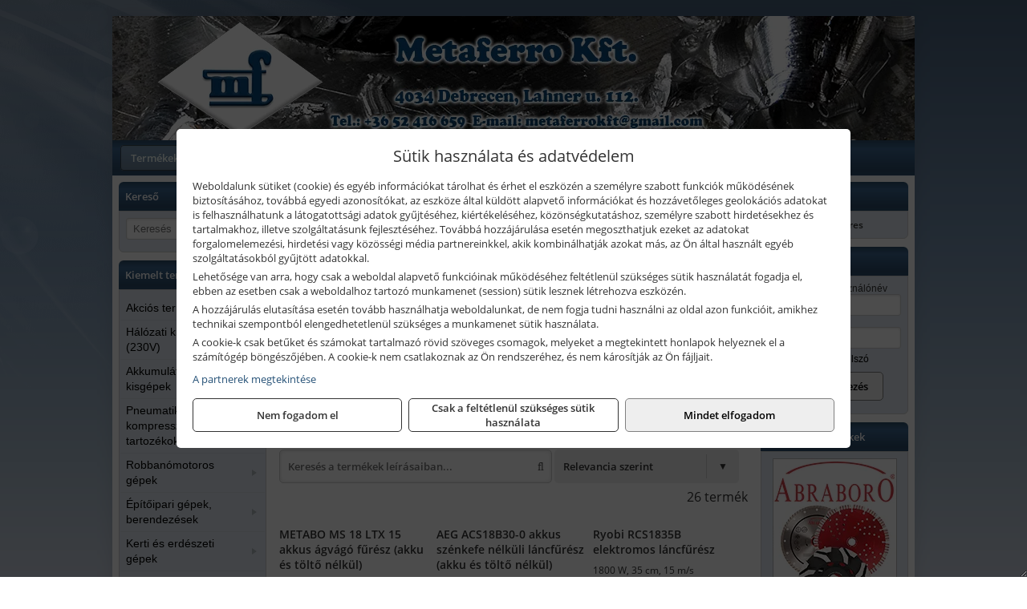

--- FILE ---
content_type: text/html; charset=UTF-8
request_url: https://metaferroszerszam.hu/termekek/l%C3%A1ncf%C5%B1r%C3%A9sz?title=L%C3%A1ncf%C5%B1r%C3%A9szek&addTags&groupId=199
body_size: 22126
content:
<!DOCTYPE html>
<html lang="hu">
<head><meta charset="utf-8">
<title>Láncfűrészek | Metaferro Kft.</title>
<meta name="description" content="Hegesztőgépek, hozaganyagok és csiszolástechnikai termékek, valamint szerszámok, kisgépek és tartozékok, munkavédelmi eszközök nagy választékával várjuk vásárlóinkat." />
<meta name="robots" content="all" />
<link href="https://metaferroszerszam.hu/termekek/l%C3%A1ncf%C5%B1r%C3%A9sz?title=L%C3%A1ncf%C5%B1r%C3%A9szek&addTags&groupId=199" rel="canonical">
<meta name="application-name" content="Metaferro Kft." />
<link rel="preload" href="https://metaferroszerszam.hu/images/fejlec/header.webp" as="image">
<link rel="dns-prefetch" href="https://www.googletagmanager.com">
<link rel="dns-prefetch" href="https://connect.facebook.net">
<link rel="dns-prefetch" href="https://fonts.gstatic.com">
<link rel="dns-prefetch" href="https://wimg.b-cdn.net">
<link rel="icon" type="image/png" href="https://metaferroszerszam.hu/images/favicon/favicon_16.png?v=1655731005" sizes="16x16" />
<link rel="apple-touch-icon-precomposed" sizes="57x57" href="https://metaferroszerszam.hu/images/favicon/favicon_57.png?v=1655731005" />
<link rel="apple-touch-icon-precomposed" sizes="60x60" href="https://metaferroszerszam.hu/images/favicon/favicon_60.png?v=1655731005" />
<link rel="apple-touch-icon-precomposed" sizes="72x72" href="https://metaferroszerszam.hu/images/favicon/favicon_72.png?v=1655731005" />
<link rel="apple-touch-icon-precomposed" sizes="76x76" href="https://metaferroszerszam.hu/images/favicon/favicon_76.png?v=1655731005" />
<link rel="apple-touch-icon-precomposed" sizes="114x114" href="https://metaferroszerszam.hu/images/favicon/favicon_114.png?v=1655731005" />
<link rel="apple-touch-icon-precomposed" sizes="120x120" href="https://metaferroszerszam.hu/images/favicon/favicon_120.png?v=1655731005" />
<link rel="apple-touch-icon-precomposed" sizes="144x144" href="https://metaferroszerszam.hu/images/favicon/favicon_144.png?v=1655731005" />
<link rel="apple-touch-icon-precomposed" sizes="152x152" href="https://metaferroszerszam.hu/images/favicon/favicon_152.png?v=1655731005" />
<link rel="icon" type="image/png" href="https://metaferroszerszam.hu/images/favicon/favicon_196.png?v=1655731005" sizes="196x196" />
<meta name="msapplication-TileImage" content="https://metaferroszerszam.hu/images/favicon/favicon_144.png?v=1655731005" />
<meta name="msapplication-square70x70logo" content="https://metaferroszerszam.hu/images/favicon/favicon_70.png?v=1655731005" />
<meta name="msapplication-square150x150logo" content="https://metaferroszerszam.hu/images/favicon/favicon_150.png?v=1655731005" />
<meta name="msapplication-square310x310logo" content="https://metaferroszerszam.hu/images/favicon/favicon_310.png?v=1655731005" />
<meta name="format-detection" content="telephone=no">
<meta property="fb:pages" content="1488738414491766" />
<meta property="og:title" content="Láncfűrészek | Metaferro Kft." />
<meta property="og:description" content="Hegesztőgépek, hozaganyagok és csiszolástechnikai termékek, valamint szerszámok, kisgépek és tartozékok, munkavédelmi eszközök nagy választékával várjuk vásárlóinkat." />
<meta property="og:url" content="https://metaferroszerszam.hu/termekek/l%C3%A1ncf%C5%B1r%C3%A9sz?title=L%C3%A1ncf%C5%B1r%C3%A9szek&addTags&groupId=199" />
<meta property="og:locale" content="hu_HU" />
<link rel="search" type="application/opensearchdescription+xml" title="metaferroszerszam.hu" href="https://metaferroszerszam.hu/opensearch.xml" />
<link href="/css/style107_547172.css" rel="stylesheet" type="text/css">
<link href="/templates/weblap_minta_K_uj/style.php?v=547172" rel="stylesheet" type="text/css">
<script>var init=[]</script>
<script src="https://metaferroszerszam.hu/js/files/jquery.min.js?v=1666858510" defer></script>
<script src="https://metaferroszerszam.hu/js/files/jquery-ui-core.min.js?v=1666851044" defer></script>
<script src="https://metaferroszerszam.hu/js/files/jquery.ui.touch-punch.min.js?v=1660049938" defer></script>
<script src="https://metaferroszerszam.hu/js/files/jquery.visible.min.js?v=1660049938" defer></script>
<script src="https://metaferroszerszam.hu/js/files/slick.min.js?v=1666857304" defer></script>
<script src="https://metaferroszerszam.hu/js/files/jquery.mask.min.js?v=1660049938" defer></script>
<script src="https://metaferroszerszam.hu/js/files/lazysizes.min.js?v=1660049938" defer></script>
<script src="/js/script107_656246.js" data-url="https://metaferroszerszam.hu" data-mode="1" defer></script>
<script async src='https://www.googletagmanager.com/gtag/js?id=G-Y04FB42CWH'></script>
<script>window.dataLayer = window.dataLayer || [];function gtag(){dataLayer.push(arguments);}gtag('js', new Date());
gtag('consent', 'default', { 'ad_storage': 'denied', 'ad_user_data': 'denied', 'ad_personalization': 'denied', 'analytics_storage': 'denied' });gtag('config', 'G-Y04FB42CWH', {"anonymize_ip":true});
</script>
<script>sessionStorage.setItem('s', 'N3V6N3N2NmJ6anB0aGlaTHloTHd2Zz09');</script>
<style>
#imageBanner_23 .slide:nth-child(1) {
         	   animation: xfade_23 50s 40s infinite;
         	}#imageBanner_23 .slide:nth-child(2) {
         	   animation: xfade_23 50s 30s infinite;
         	}#imageBanner_23 .slide:nth-child(3) {
         	   animation: xfade_23 50s 20s infinite;
         	}#imageBanner_23 .slide:nth-child(4) {
         	   animation: xfade_23 50s 10s infinite;
         	}#imageBanner_23 .slide:nth-child(5) {
         	   animation: xfade_23 50s 0s infinite;
         	}
@keyframes xfade_23 {
   0%{
      opacity: 1;
      visibility: visible;
   }
   18.2% {
      opacity: 1;
      visibility: visible;
   }
   20% {
      opacity: 0;
      visibility: hidden;
   }
   98.2% {
      opacity: 0;
      visibility: hidden;
   }
   100% {
      opacity: 1;
      visibility: visible;
   }
}
</style>

<style>
#imageBanner_22 .slide:nth-child(1) {
         	   animation: xfade_22 50s 40s infinite;
         	}#imageBanner_22 .slide:nth-child(2) {
         	   animation: xfade_22 50s 30s infinite;
         	}#imageBanner_22 .slide:nth-child(3) {
         	   animation: xfade_22 50s 20s infinite;
         	}#imageBanner_22 .slide:nth-child(4) {
         	   animation: xfade_22 50s 10s infinite;
         	}#imageBanner_22 .slide:nth-child(5) {
         	   animation: xfade_22 50s 0s infinite;
         	}
@keyframes xfade_22 {
   0%{
      opacity: 1;
      visibility: visible;
   }
   18.2% {
      opacity: 1;
      visibility: visible;
   }
   20% {
      opacity: 0;
      visibility: hidden;
   }
   98.2% {
      opacity: 0;
      visibility: hidden;
   }
   100% {
      opacity: 1;
      visibility: visible;
   }
}
</style>

</head>
<body>
<div id="fb-root"></div>
							<script>(function(d, s, id) {
							  var js, fjs = d.getElementsByTagName(s)[0];
							  if (d.getElementById(id)) return;
							  js = d.createElement(s); js.id = id;
							  js.src = "https://connect.facebook.net/hu_HU/sdk.js#xfbml=1&version=v2.6";
							  fjs.parentNode.insertBefore(js, fjs);
							}(document, 'script', 'facebook-jssdk'));</script>
	<div class="glare"></div>
	<div style="text-align:center">
		<div class="tmpl-sheet">
						<div class="tmpl-header">
				<div class='tmpl-module'><div class='tmpl-moduleBody'><div id="imageSlider_18" class="imageSlider" style="max-height:155px">
            <div class="slide">
            <a href="https://metaferroszerszam.hu/rolunk/kapcsolat.html" target="_self" >
                                    <img src="https://metaferroszerszam.hu/images/fejlec/header.webp" alt="Kép slider" />
                            </a>
        </div>
                    <div class="slide">
            <a href="https://metaferroszerszam.hu/termekek/mastroweld-gys-hegesztogepek-c182.html" target="_self" >
                                    <img data-lazy="https://metaferroszerszam.hu/images/fejlec/mastroweld_hegesztestechnika_fejlec.webp" alt="Kép slider" />
                            </a>
        </div>
                    <div class="slide">
            <a href="https://metaferroszerszam.hu/kategoriak/1894,1895,1896?title=Flex termékek" target="_self" >
                                    <img data-lazy="https://metaferroszerszam.hu/images/fejlec/flex_fejlec_2021.webp" alt="Kép slider" />
                            </a>
        </div>
            </div>

<style>
#imageSlider_18 {
    min-height: 155px;
}

@media screen and (max-width: 900px) {
    #imageSlider_18 {
        min-height: calc(100vw * 155 / 1000);
    }
}
</style>

<script>
    init.push("setTimeout(function() { $('#imageSlider_18').slick({speed: 900, lazyLoad: 'progressive', easing: 'fade-in-out', autoplay: true, autoplaySpeed: 5000, pauseOnFocus: false, pauseOnHover: false, prevArrow: '<span class=\"slick_prev\">‹</span>', nextArrow: '<span class=\"slick_next\">›</span>' })}, 200)")
</script>
</div></div>
			</div>
			
						<div>
				<div class='tmpl-module tmpl-mobilemenu'><div class='tmpl-moduleBody'><ul class="tmpl-menu-horizontal "><li class="tmpl-menuitem active"><a class="active" href="https://metaferroszerszam.hu" target="_self">Termékek - Rendelés</a></li><li class="tmpl-menuitem "><a class="" href="https://metaferroszerszam.hu/feltetelek/vasarlasi-feltetelek.html" target="_self">Vásárlás</a></li><li class="tmpl-menuitem "><a class="" href="https://metaferroszerszam.hu/feltetelek/szallitasi-feltetelek.html" target="_self">Szállítás</a></li><li class="tmpl-menuitem "><a class="" href="https://metaferroszerszam.hu/rolunk/kapcsolat.html" target="_self">Kapcsolat</a></li><li class="tmpl-menuitem "><a class="" href="https://metaferroszerszam.hu/fotogaleria.html" target="_self">Fotógaléria</a></li></ul></div></div>
			</div>
						
			
						<div class="tmpl-sidebar tmpl-sidebar-left">
				<div class='tmpl-module tmpl-module-block'><div class='tmpl-moduleHeader'>Kereső</div><div class='tmpl-moduleBody'>	<div class="pure-form pure-form-stacked">
	    <input class="searchFieldEs" type="text" placeholder="Keresés" autocomplete="off" aria-label="Keresés" value="">
	</div>
</div></div><div class='tmpl-module tmpl-module-block tmpl-mobilemenu'><div class='tmpl-moduleHeader'>Kiemelt termékcsoportok</div><div class='tmpl-moduleBody'>
<ul id="683725" class="sm sm-vertical sm-simple">
	<li><a href="https://metaferroszerszam.hu/termekek/akcios-termekek-cd0.html">Akciós termékek</a></li><li><a href="#">Hálózati kisgépek (230V)</a><ul><li><a href="https://metaferroszerszam.hu/termekek/h%C3%A1l%C3%B3zati+sarokcsiszol%C3%B3?title=H%C3%A1l%C3%B3zati+sarokcsiszol%C3%B3k&addTags&groupId=3">Hálózati sarokcsiszolók</a></li><li><a href="#">Hálózati fúrógépek, ütvefúrók</a><ul><li><a href="https://metaferroszerszam.hu/termekek/h%C3%A1l%C3%B3zati+f%C3%BAr%C3%B3g%C3%A9p?title=H%C3%A1l%C3%B3zati+f%C3%BAr%C3%B3g%C3%A9pek&addTags&groupId=114">Hálózati fúrógépek</a></li><li><a href="https://metaferroszerszam.hu/termekek/h%C3%A1l%C3%B3zati+%C3%BCtvef%C3%BAr%C3%B3?title=H%C3%A1l%C3%B3zati+%C3%BCtvef%C3%BAr%C3%B3k&addTags&groupId=115">Hálózati ütvefúrók</a></li></ul></li><li><a href="https://metaferroszerszam.hu/termekek/h%C3%A1l%C3%B3zati+f%C3%BAr%C3%B3kalap%C3%A1cs%2Ch%C3%A1l%C3%B3zati+f%C3%BAr%C3%B3-v%C3%A9s%C5%91kalap%C3%A1cs%2Ch%C3%A1l%C3%B3zati+v%C3%A9s%C5%91g%C3%A9p%2Ch%C3%A1l%C3%B3zati+v%C3%A9s%C5%91kalap%C3%A1cs?title=H%C3%A1l%C3%B3zati+f%C3%BAr%C3%B3kalap%C3%A1csok%2C+f%C3%BAr%C3%B3-v%C3%A9s%C5%91kalap%C3%A1csok%2C+v%C3%A9s%C5%91g%C3%A9pek&addTags&groupId=116">Hálózati fúrókalapácsok, fúró-vésőkalapácsok, vésőgépek</a></li><li><a href="https://metaferroszerszam.hu/termekek/h%C3%A1l%C3%B3zati+egyenescsiszol%C3%B3?title=H%C3%A1l%C3%B3zati+egyenescsiszol%C3%B3k&addTags&groupId=117">Hálózati egyenescsiszolók</a></li><li><a href="https://metaferroszerszam.hu/termekek/h%C3%A1l%C3%B3zati+gyalug%C3%A9p?title=H%C3%A1l%C3%B3zati+gyalug%C3%A9pek&addTags&groupId=118">Hálózati gyalugépek</a></li><li><a href="https://metaferroszerszam.hu/termekek/h%C3%A1l%C3%B3zati+fels%C5%91mar%C3%B3?title=H%C3%A1l%C3%B3zati+fels%C5%91mar%C3%B3k&addTags&groupId=177">Hálózati felsőmarók</a></li><li><a href="https://metaferroszerszam.hu/termekek/h%C3%A1l%C3%B3zati+f%C3%A9mk%C3%B6rf%C5%B1r%C3%A9sz?title=H%C3%A1l%C3%B3zati+f%C3%A9mv%C3%A1g%C3%B3+k%C3%B6rf%C5%B1r%C3%A9szek&addTags&groupId=180">Hálózati fémvágó körfűrészek</a></li><li><a href="https://metaferroszerszam.hu/termekek/h%C3%A1l%C3%B3zati+k%C3%B6rf%C5%B1r%C3%A9sz?title=H%C3%A1l%C3%B3zati+k%C3%B6rf%C5%B1r%C3%A9szek&addTags&groupId=179">Hálózati körfűrészek</a></li><li><a href="https://metaferroszerszam.hu/termekek/h%C3%A1l%C3%B3zati+szablyaf%C5%B1r%C3%A9sz?title=Orf%C5%B1r%C3%A9szek%2C+szablyaf%C5%B1r%C3%A9szek&addTags&groupId=209">Orfűrészek, szablyafűrészek</a></li><li><a href="https://metaferroszerszam.hu/termekek/h%C3%A1l%C3%B3zati+dekop%C3%ADrf%C5%B1r%C3%A9sz?title=H%C3%A1l%C3%B3zati+sz%C3%BAr%C3%B3f%C5%B1r%C3%A9szek%2C+dekop%C3%ADrf%C5%B1r%C3%A9szek&addTags&groupId=210">Hálózati szúrófűrészek, dekopírfűrészek</a></li><li><a href="https://metaferroszerszam.hu/termekek/h%C3%A1l%C3%B3zati+k%C3%A9zi+szalagcsiszol%C3%B3?title=H%C3%A1l%C3%B3zati+szalagcsiszol%C3%B3k&addTags&groupId=208">Hálózati szalagcsiszolók</a></li><li><a href="https://metaferroszerszam.hu/termekek/h%C3%A1l%C3%B3zati+excentercsiszol%C3%B3?title=H%C3%A1l%C3%B3zati+excentercsiszol%C3%B3k&addTags&groupId=211">Hálózati excentercsiszolók</a></li><li><a href="https://metaferroszerszam.hu/termekek/h%C3%A1l%C3%B3zati+rezg%C5%91csiszol%C3%B3?title=H%C3%A1l%C3%B3zati+rezg%C5%91csiszol%C3%B3k&addTags&groupId=212">Hálózati rezgőcsiszolók</a></li><li><a href="https://metaferroszerszam.hu/termekek/h%C3%A1l%C3%B3zati+deltacsiszol%C3%B3?title=H%C3%A1l%C3%B3zati+deltacsiszol%C3%B3k&addTags&groupId=213">Hálózati deltacsiszolók</a></li></ul></li><li><a href="#">Akkumulátoros kisgépek</a><ul><li><a href="https://metaferroszerszam.hu/termekek/akkumul%C3%A1toros+csavarbehajt%C3%B3%2Cakkumul%C3%A1toros+f%C3%BAr%C3%B3-csavaroz%C3%B3%2Cakkumul%C3%A1toros+sarokf%C3%BAr%C3%B3-csavaroz%C3%B3?title=Akkumul%C3%A1toros+csavarbehajt%C3%B3k%2C+f%C3%BAr%C3%B3-csavaroz%C3%B3k&addTags&groupId=6">Akkumulátoros csavarbehajtók, fúró-csavarozók</a></li><li><a href="https://metaferroszerszam.hu/termekek/akkumul%C3%A1toros+%C3%BCtvef%C3%BAr%C3%B3-csavaroz%C3%B3?title=Akkumul%C3%A1toros+%C3%BCtvef%C3%BAr%C3%B3-csavaroz%C3%B3k&addTags&groupId=196">Akkumulátoros ütvefúró-csavarozók</a></li><li><a href="https://metaferroszerszam.hu/termekek/akkumul%C3%A1toros+%C3%BCtvecsavaroz%C3%B3?title=Akkumul%C3%A1toros+%C3%BCtvecsavaroz%C3%B3k&addTags&groupId=197">Akkumulátoros ütvecsavarozók</a></li><li><a href="https://metaferroszerszam.hu/termekek/akkumul%C3%A1toros+f%C3%BAr%C3%B3kalap%C3%A1cs%2Cakkumul%C3%A1toros+%C3%BCtvef%C3%BAr%C3%B3?title=Akkumul%C3%A1toros+f%C3%BAr%C3%B3kalap%C3%A1csok%2C+%C3%BCtvef%C3%BAr%C3%B3k+SDS+befog%C3%A1ssal&addTags&groupId=191">Akkumulátoros fúrókalapácsok, ütvefúrók SDS befogással</a></li><li><a href="https://metaferroszerszam.hu/termekek/akkumul%C3%A1toros+sarokcsiszol%C3%B3?title=Akkumul%C3%A1toros+sarokcsiszol%C3%B3k&addTags&groupId=7">Akkumulátoros sarokcsiszolók</a></li><li><a href="https://metaferroszerszam.hu/termekek/akkumul%C3%A1toros+szablyaf%C5%B1r%C3%A9sz?title=Akkumul%C3%A1toros+szablyaf%C5%B1r%C3%A9szek&addTags&groupId=8">Akkumulátoros szablyafűrészek</a></li><li><a href="https://metaferroszerszam.hu/termekek/akkus+szalagf%C5%B1r%C3%A9sz?title=Akkumul%C3%A1toros+szalagf%C5%B1r%C3%A9szek&addTags&groupId=94">Akkumulátoros szalagfűrészek</a></li><li><a href="https://metaferroszerszam.hu/termekek/akkumul%C3%A1toros+k%C3%B6rf%C5%B1r%C3%A9sz?title=Akkumul%C3%A1toros+k%C3%B6rf%C5%B1r%C3%A9szek&addTags&groupId=95">Akkumulátoros körfűrészek</a></li><li><a href="https://metaferroszerszam.hu/termekek/akkumul%C3%A1toros+dekop%C3%ADrf%C5%B1r%C3%A9sz?title=Akkumul%C3%A1toros+dekop%C3%ADrf%C5%B1r%C3%A9szek&addTags&groupId=193">Akkumulátoros dekopírfűrészek</a></li><li><a href="https://metaferroszerszam.hu/termekek/akkumul%C3%A1toros+gyalug%C3%A9p?title=Akkumul%C3%A1toros+gyalug%C3%A9pek&addTags&groupId=192">Akkumulátoros gyalugépek</a></li></ul></li><li><a href="#">Pneumatikus gépek, kompresszorok, tartozékok</a><ul><li><a href="https://metaferroszerszam.hu/termekek/pneumatikus+sarokcsiszol%C3%B3?title=Pneumatikus+sarokcsiszol%C3%B3k&addTags&groupId=18">Pneumatikus sarokcsiszolók</a></li><li><a href="https://metaferroszerszam.hu/termekek/pneumatikus+egyenescsiszol%C3%B3?title=Pneumatikus+egyenescsiszol%C3%B3k&addTags&groupId=56">Pneumatikus egyenescsiszolók</a></li><li><a href="https://metaferroszerszam.hu/termekek/pneumatikus+csavarbehajt%C3%B3?title=Pneumatikus+csavarbehajt%C3%B3k&addTags&groupId=20">Pneumatikus csavarbehajtók</a></li><li><a href="https://metaferroszerszam.hu/termekek/pneumatikus+f%C3%BAr%C3%B3g%C3%A9p?title=Pneumatikus+f%C3%BAr%C3%B3g%C3%A9pek&addTags&groupId=17">Pneumatikus fúrógépek</a></li><li><a href="https://metaferroszerszam.hu/termekek/l%C3%A9gkulcs%2Cracsnis+l%C3%A9gkulcs?title=L%C3%A9gkulcsok&addTags&groupId=58">Légkulcsok</a></li><li><a href="https://metaferroszerszam.hu/termekek/pneumatikus+excentercsiszol%C3%B3?title=Pneumatikus+excentercsiszol%C3%B3k&addTags&groupId=59">Pneumatikus excentercsiszolók</a></li><li><a href="https://metaferroszerszam.hu/termekek/pneumatikus+rezg%C5%91csiszol%C3%B3?title=Pneumatikus+rezg%C5%91csiszol%C3%B3k&addTags&groupId=60">Pneumatikus rezgőcsiszolók</a></li><li><a href="#">Pneumatikus tűzőgépek, szegezők</a><ul><li><a href="https://metaferroszerszam.hu/termekek/pneumatikus+t%C5%B1z%C5%91g%C3%A9p?title=Pneumatikus+t%C5%B1z%C5%91g%C3%A9pek&addTags&groupId=80">Pneumatikus tűzőgépek</a></li><li><a href="https://metaferroszerszam.hu/termekek/pneumatikus+szegez%C5%91+%C3%A9s+t%C5%B1z%C5%91g%C3%A9p?title=Pneumatikus+kombin%C3%A1lt+szegez%C5%91k+%C3%A9s+t%C5%B1z%C5%91g%C3%A9pek&addTags&groupId=82">Pneumatikus kombinált szegezők és tűzőgépek</a></li></ul></li><li><a href="https://metaferroszerszam.hu/termekek/pneumatikus+popszegecsh%C3%BAz%C3%B3?title=Pneumatikus+popszegecsh%C3%BAz%C3%B3k&addTags&groupId=67">Pneumatikus popszegecshúzók</a></li><li><a href="https://metaferroszerszam.hu/termekek/pneumatikus+fest%C3%A9ksz%C3%B3r%C3%B3+pisztoly?title=Pneumatikus+fest%C3%A9ksz%C3%B3r%C3%B3+pisztolyok&addTags&groupId=68">Pneumatikus festékszóró pisztolyok</a></li><li><a href="https://metaferroszerszam.hu/termekek/pneumatikus+kartuskinyom%C3%B3+pisztoly?title=Pneumatikus+kartuskinyom%C3%B3k&addTags&groupId=69">Pneumatikus kartuskinyomók</a></li><li><a href="https://metaferroszerszam.hu/termekek/pneumatikus+pol%C3%ADroz%C3%B3?title=Pneumatikus+pol%C3%ADroz%C3%B3k&addTags&groupId=70">Pneumatikus polírozók</a></li><li><a href="https://metaferroszerszam.hu/termekek/pneumatikus+fel%C3%BClettiszt%C3%ADt%C3%B3k?title=Pneumatikus+fel%C3%BClettiszt%C3%ADt%C3%B3k&addTags&groupId=71">Pneumatikus felülettisztítók</a></li><li><a href="#">Pneumatikus vésőgépek, légkalapácsok</a><ul><li><a href="https://metaferroszerszam.hu/termekek/pneumatikus+v%C3%A9s%C5%91g%C3%A9p?title=Pneumatikus+v%C3%A9s%C5%91g%C3%A9pek&addTags&groupId=77">Pneumatikus vésőgépek</a></li><li><a href="https://metaferroszerszam.hu/termekek/l%C3%A9gkalap%C3%A1cs%2Cl%C3%A9gkalap%C3%A1cs+k%C3%A9szlet?title=L%C3%A9gkalap%C3%A1csok&addTags&groupId=78">Légkalapácsok</a></li></ul></li><li><a href="https://metaferroszerszam.hu/termekek/gumiabroncs+f%C3%BAvat%C3%B3+pisztoly?title=Gumiabroncs+f%C3%BAvat%C3%B3+pisztolyok&addTags&groupId=66">Gumiabroncs fúvató pisztolyok</a></li><li><a href="https://metaferroszerszam.hu/termekek/lef%C3%BAvat%C3%B3+pisztoly%2Chossz%C3%BA+lef%C3%BAvat%C3%B3+pisztoly?title=Lef%C3%BAvat%C3%B3+pisztolyok&addTags&groupId=65">Lefúvató pisztolyok</a></li><li><a href="https://metaferroszerszam.hu/termekek/kompresszor?title=Kompresszorok&addTags&groupId=19">Kompresszorok</a></li><li><a href="#">Pneumatika tömlők, tartozékok, rendszerelemek</a><ul><li><a href="https://metaferroszerszam.hu/termekek/pneumatika+t%C3%B6ml%C5%91%2Cpneumatika+t%C3%B6ml%C5%91dob?title=Pneumatika+t%C3%B6ml%C5%91k%2C+szerelt+t%C3%B6ml%C5%91k&addTags&groupId=73">Pneumatika tömlők, szerelt tömlők</a></li><li><a href="https://metaferroszerszam.hu/termekek/leveg%C5%91el%C5%91k%C3%A9sz%C3%ADt%C5%91?title=Leveg%C5%91el%C5%91k%C3%A9sz%C3%ADt%C5%91k&addTags&groupId=74">Levegőelőkészítők</a></li><li><a href="https://metaferroszerszam.hu/termekek/nyom%C3%A1skapcsol%C3%B3?title=Nyom%C3%A1skapcsol%C3%B3k&addTags&groupId=75">Nyomáskapcsolók</a></li><li><a href="https://metaferroszerszam.hu/termekek/nyom%C3%A1sszab%C3%A1lyoz%C3%B3?title=Nyom%C3%A1sszab%C3%A1lyz%C3%B3k&addTags&groupId=92">Nyomásszabályzók</a></li><li><a href="https://metaferroszerszam.hu/termekek/manom%C3%A9ter?title=Manom%C3%A9terek&addTags&groupId=91">Manométerek</a></li><li><a href="https://metaferroszerszam.hu/termekek/v%C3%ADzlev%C3%A1laszt%C3%B3%2Csz%C5%B1r%C5%91-szab%C3%A1lyz%C3%B3?title=Sz%C5%B1r%C5%91szab%C3%A1lyz%C3%B3k%2C+v%C3%ADzlev%C3%A1laszt%C3%B3k&addTags&groupId=93">Szűrőszabályzók, vízleválasztók</a></li><li><a href="https://metaferroszerszam.hu/termekek/olajz%C3%B3?title=Olajoz%C3%B3k&addTags&groupId=96">Olajozók</a></li></ul></li></ul></li><li><a href="#">Robbanómotoros gépek</a><ul><li><a href="https://metaferroszerszam.hu/termekek/%C3%A1ramfejleszt%C5%91?title=%C3%81ramfejleszt%C5%91k&addTags&groupId=48">Áramfejlesztők</a></li><li><a href="https://metaferroszerszam.hu/termekek/benzinmotoros+f%C5%B1ny%C3%ADr%C3%B3?title=Benzinmotoros+f%C5%B1ny%C3%ADr%C3%B3k&addTags&groupId=49">Benzinmotoros fűnyírók</a></li><li><a href="https://metaferroszerszam.hu/termekek/benzinmotoros+l%C3%A1ncf%C5%B1r%C3%A9sz?title=Benzinmotoros+l%C3%A1ncf%C5%B1r%C3%A9szek&addTags&groupId=50">Benzinmotoros láncfűrészek</a></li><li><a href="https://metaferroszerszam.hu/termekek/benzinmotoros+f%C5%B1kasza?title=Benzinmotoros+f%C5%B1kasz%C3%A1k&addTags&groupId=51">Benzinmotoros fűkaszák</a></li><li><a href="https://metaferroszerszam.hu/termekek/benzinmotoros+kap%C3%A1l%C3%B3g%C3%A9p?title=Kap%C3%A1l%C3%B3g%C3%A9pek&addTags&groupId=173">Kapálógépek</a></li><li><a href="https://metaferroszerszam.hu/termekek/benzinmotoros+f%C3%B6ldf%C3%BAr%C3%B3%2Cbenzinmotoros+talajf%C3%BAr%C3%B3?title=Benzinmotoros+f%C3%B6ldf%C3%BAr%C3%B3k%2C+talajf%C3%BAr%C3%B3k&addTags&groupId=174">Benzinmotoros földfúrók, talajfúrók</a></li><li><a href="https://metaferroszerszam.hu/termekek/lapvibr%C3%A1tor?title=Benzinmotoros+lapvibr%C3%A1torok&addTags&groupId=194">Benzinmotoros lapvibrátorok</a></li><li><a href="https://metaferroszerszam.hu/termekek/aljzatv%C3%A1g%C3%B3?title=Benzinmotoros+aljzatv%C3%A1g%C3%B3k%2C+aszfaltv%C3%A1g%C3%B3k&addTags&groupId=214">Benzinmotoros aljzatvágók, aszfaltvágók</a></li><li><a href="https://metaferroszerszam.hu/termekek/robban%C3%B3motoros+szivatty%C3%BA%2Cbenzinmotoros+szivatty%C3%BA?title=Robban%C3%B3motoros+szivatty%C3%BAk&addTags&groupId=216">Robbanómotoros szivattyúk</a></li></ul></li><li><a href="#">Építőipari gépek, berendezések</a><ul><li><a href="https://metaferroszerszam.hu/termekek/lapvibr%C3%A1tor?title=Lapvibr%C3%A1torok&addTags&groupId=14">Lapvibrátorok</a></li><li><a href="https://metaferroszerszam.hu/termekek/d%C3%B6ng%C3%B6l%C5%91g%C3%A9p?title=D%C3%B6ng%C3%B6l%C5%91g%C3%A9pek&addTags&groupId=15">Döngölőgépek</a></li><li><a href="https://metaferroszerszam.hu/termekek/betonsim%C3%ADt%C3%B3%2Cvibrogerenda?title=Rotoros+betonsim%C3%ADt%C3%B3k%2C+vibrogerend%C3%A1k&addTags&groupId=97">Rotoros betonsimítók, vibrogerendák</a></li><li><a href="https://metaferroszerszam.hu/termekek/betonvibr%C3%A1tor?title=Betonvibr%C3%A1torok&addTags&groupId=98">Betonvibrátorok</a></li><li><a href="https://metaferroszerszam.hu/termekek/f%C3%BAr%C3%B3kalap%C3%A1cs%2Cf%C3%BAr%C3%B3-v%C3%A9s%C5%91kalap%C3%A1cs?title=F%C3%BAr%C3%B3kalap%C3%A1csok%2C+kombikalap%C3%A1csok&addTags&groupId=243">Fúrókalapácsok, kombikalapácsok</a></li><li><a href="https://metaferroszerszam.hu/termekek/v%C3%A9s%C5%91g%C3%A9p%2Cv%C3%A9s%C5%91kalap%C3%A1cs?title=V%C3%A9s%C5%91g%C3%A9pek&addTags&groupId=99">Vésőgépek</a></li><li><a href="https://metaferroszerszam.hu/termekek/bont%C3%B3kalap%C3%A1cs?title=Bont%C3%B3kalap%C3%A1csok&addTags&groupId=100">Bontókalapácsok</a></li><li><a href="https://metaferroszerszam.hu/termekek/aljzatv%C3%A1g%C3%B3?title=Aljzatv%C3%A1g%C3%B3k%2C+aszfaltv%C3%A1g%C3%B3k&addTags&groupId=215">Aljzatvágók, aszfaltvágók</a></li><li><a href="https://metaferroszerszam.hu/termekek/k%C5%91roppant%C3%B3?title=K%C5%91roppant%C3%B3k&addTags&groupId=101">Kőroppantók</a></li><li><a href="https://metaferroszerszam.hu/termekek/betonkever%C5%91?title=Betonkever%C5%91k&addTags&groupId=13">Betonkeverők</a></li><li><a href="https://metaferroszerszam.hu/termekek/vibrohenger?title=Vibrohengerek&addTags&groupId=102">Vibrohengerek</a></li><li><a href="https://metaferroszerszam.hu/termekek/mechanikus+csempev%C3%A1g%C3%B3%2Ccsempev%C3%A1g%C3%B3?title=Mechanikus+csempev%C3%A1g%C3%B3k&addTags&groupId=204">Mechanikus csempevágók</a></li><li><a href="https://metaferroszerszam.hu/termekek/csempev%C3%A1g%C3%B3+g%C3%A9p?title=Csempev%C3%A1g%C3%B3+g%C3%A9pek&addTags&groupId=205">Csempevágó gépek</a></li><li><a href="https://metaferroszerszam.hu/termekek/%C3%A1llv%C3%A1ny%2Cszintez%C5%91m%C5%B1szer+%C3%A1llv%C3%A1ny%2Cg%C3%A9rv%C3%A1g%C3%B3+%C3%A1llv%C3%A1ny%2Cl%C3%A9tra%C3%A1llv%C3%A1ny%2Cl%C3%A1mpa+%C3%A1llv%C3%A1ny%2Cgurul%C3%B3%C3%A1llv%C3%A1ny%2Calum%C3%ADnium+%C3%A1llv%C3%A1ny?title=Munka%C3%A1llv%C3%A1nyok&addTags&groupId=52">Állványok, munkaállványok</a></li><li><a href="https://metaferroszerszam.hu/termekek/f%C3%A9nytorony%2C%C3%A1llv%C3%A1nyos+l%C3%A1mpa%2Ct%C3%A9rmegvil%C3%A1g%C3%ADt%C3%B3+l%C3%A1mpa?title=F%C3%A9nytornyok%2C+t%C3%A9rmegvil%C3%A1g%C3%ADt%C3%B3k&addTags&groupId=227">Fénytornyok, térmegvilágítók</a></li></ul></li><li><a href="#">Kerti és erdészeti gépek</a><ul><li><a href="https://metaferroszerszam.hu/termekek/s%C3%B6v%C3%A9nyv%C3%A1g%C3%B3?title=S%C3%B6v%C3%A9nyv%C3%A1g%C3%B3k&addTags&groupId=11">Sövényvágók</a></li><li><a href="https://metaferroszerszam.hu/termekek/f%C3%B6ldf%C3%BAr%C3%B3%2Ctalajf%C3%BAr%C3%B3?title=F%C3%B6ldf%C3%BAr%C3%B3k%2C+talajf%C3%BAr%C3%B3k&addTags&groupId=175">Földfúrók, talajfúrók</a></li><li><a href="https://metaferroszerszam.hu/termekek/f%C5%B1ny%C3%ADr%C3%B3?title=F%C5%B1ny%C3%ADr%C3%B3k&addTags&groupId=10">Fűnyírók</a></li><li><a href="https://metaferroszerszam.hu/termekek/gyepszell%C5%91ztet%C5%91?title=Gyepszell%C5%91ztet%C5%91k&addTags&groupId=220">Gyepszellőztetők</a></li><li><a href="https://metaferroszerszam.hu/termekek/f%C5%B1kasza%2Cf%C5%B1szeg%C3%A9lyny%C3%ADr%C3%B3?title=F%C5%B1kasz%C3%A1k%2C+f%C5%B1szeg%C3%A9lyny%C3%ADr%C3%B3k&addTags&groupId=206">Fűkaszák, fűszegélynyírók</a></li><li><a href="https://metaferroszerszam.hu/termekek/kap%C3%A1l%C3%B3g%C3%A9p?title=Kap%C3%A1l%C3%B3g%C3%A9pek&addTags&groupId=176">Kapálógépek</a></li><li><a href="https://metaferroszerszam.hu/termekek/l%C3%A1ncf%C5%B1r%C3%A9sz?title=L%C3%A1ncf%C5%B1r%C3%A9szek&addTags&groupId=199">Láncfűrészek</a></li><li><a href="https://metaferroszerszam.hu/termekek/benzinmotoros+permetez%C5%91%2Cakkumul%C3%A1toros+permetez%C5%91%2Cakkumul%C3%A1toros+k%C3%B6dpermetez%C5%91?title=Permetez%C5%91k&addTags&groupId=219">Permetezők</a></li><li><a href="https://metaferroszerszam.hu/termekek/%C3%A1gapr%C3%ADt%C3%B3?title=Apr%C3%ADt%C3%B3g%C3%A9pek%2C+%C3%A1gapr%C3%ADt%C3%B3k&addTags&groupId=221">Aprítógépek, ágaprítók</a></li><li><a href="https://metaferroszerszam.hu/termekek/lombf%C3%BAv%C3%B3%2Clombsz%C3%ADv%C3%B3?title=Lombf%C3%BAv%C3%B3k%2C+lombsz%C3%ADv%C3%B3k&addTags&groupId=241">Lombfúvók, lombszívók</a></li></ul></li><li><a href="#">Asztali és telepített gépek</a><ul><li><a href="https://metaferroszerszam.hu/termekek/asztali+k%C3%B6rf%C5%B1r%C3%A9sz?title=Asztali+k%C3%B6rf%C5%B1r%C3%A9szg%C3%A9pek&addTags&groupId=103">Asztali körfűrészgépek</a></li><li><a href="https://metaferroszerszam.hu/termekek/asztali+gyalu%2Cvastagol%C3%B3+gyalug%C3%A9p%2Casztali+gyalug%C3%A9p?title=Asztali+gyalug%C3%A9pek&addTags&groupId=104">Asztali gyalugépek</a></li><li><a href="https://metaferroszerszam.hu/termekek/asztali+lombf%C5%B1r%C3%A9sz?title=Asztali+lombf%C5%B1r%C3%A9szek&addTags&groupId=105">Asztali lombfűrészek</a></li><li><a href="#">Szalagfűrészek</a><ul><li><a href="https://metaferroszerszam.hu/termekek/asztali+f%C3%A9mipari+szalagf%C5%B1r%C3%A9sz?title=F%C3%A9mipari+szalagf%C5%B1r%C3%A9szek&addTags&groupId=107">Fémipari szalagfűrészek</a></li><li><a href="https://metaferroszerszam.hu/termekek/faipari+szalagf%C5%B1r%C3%A9sz?title=Faipari+szalagf%C5%B1r%C3%A9szek&addTags&groupId=108">Faipari szalagfűrészek</a></li></ul></li><li><a href="#">Esztergagépek</a><ul><li><a href="https://metaferroszerszam.hu/termekek/f%C3%A9meszterga?title=F%C3%A9meszterg%C3%A1k&addTags&groupId=110">Fémesztergák</a></li><li><a href="https://metaferroszerszam.hu/termekek/faeszterga%2Cfaeszterga+m%C3%A1sol%C3%B3egys%C3%A9ggel?title=Faeszterg%C3%A1k&addTags&groupId=111">Faesztergák</a></li></ul></li><li><a href="https://metaferroszerszam.hu/termekek/lemezhajl%C3%ADt%C3%B3+g%C3%A9p%2Clemezhenger%C3%ADt%C5%91+g%C3%A9p%2Ck%C3%B6rhajl%C3%ADt%C3%B3g%C3%A9p%2Clemezmegmunk%C3%A1l%C3%B3+g%C3%A9p?title=Lemezhajl%C3%ADt%C3%B3+%C3%A9s+lemezmegmunk%C3%A1l%C3%B3++g%C3%A9pek&addTags&groupId=200">Lemezhajlító és lemezmegmunkáló  gépek</a></li><li><a href="https://metaferroszerszam.hu/termekek/kett%C5%91s+k%C3%B6sz%C3%B6r%C5%B1?title=Kett%C5%91s+k%C3%B6sz%C3%B6r%C5%B1k&addTags&groupId=201">Kettős köszörűk</a></li><li><a href="https://metaferroszerszam.hu/termekek/kombin%C3%A1lt+csiszol%C3%B3g%C3%A9p%2Ckombi+k%C3%B6sz%C3%B6r%C5%B1%2Cnedves+%C3%A9s+sz%C3%A1raz+k%C3%B6sz%C3%B6r%C5%B1?title=Kombin%C3%A1lt+csiszol%C3%B3g%C3%A9pek%2C+kombi+k%C3%B6sz%C3%B6r%C5%B1k&addTags&groupId=202">Kombinált csiszológépek, kombi köszörűk</a></li><li><a href="https://metaferroszerszam.hu/termekek/asztali+f%C3%A9mk%C3%B6rf%C5%B1r%C3%A9szek?title=Asztali+f%C3%A9mk%C3%B6rf%C5%B1r%C3%A9szek&addTags&groupId=203">Asztali fémkörfűrészek</a></li><li><a href="https://metaferroszerszam.hu/termekek/g%C3%A9rv%C3%A1g%C3%B3?title=G%C3%A9rv%C3%A1g%C3%B3+g%C3%A9pek&addTags&groupId=232">Gérvágó gépek</a></li></ul></li><li><a href="#">Műszerek, digitális mérőeszközök</a><ul><li><a href="https://metaferroszerszam.hu/termekek/l%C3%A9zeres+t%C3%A1vols%C3%A1gm%C3%A9r%C5%91?title=L%C3%A9zeres+t%C3%A1vols%C3%A1gm%C3%A9r%C5%91k&addTags&groupId=120">Lézeres távolságmérők</a></li><li><a href="https://metaferroszerszam.hu/termekek/l%C3%A9zeres+h%C5%91m%C3%A9r%C5%91%2Cinfra+h%C5%91m%C3%A9r%C5%91%2Cdigit%C3%A1lis+h%C5%91m%C3%A9r%C5%91%2Ch%C5%91m%C3%A9r%C5%91-szonda?title=H%C5%91m%C3%A9r%C5%91k&addTags&groupId=121">Hőmérők</a></li><li><a href="https://metaferroszerszam.hu/termekek/multim%C3%A9ter%2Cdigit%C3%A1lis+multim%C3%A9ter?title=Multim%C3%A9terek&addTags&groupId=122">Multiméterek</a></li><li><a href="https://metaferroszerszam.hu/termekek/akkumul%C3%A1tor+teszter?title=Akkumul%C3%A1tor+teszterek&addTags&groupId=123">Akkumulátor teszterek</a></li><li><a href="https://metaferroszerszam.hu/termekek/digit%C3%A1lis+v%C3%ADzm%C3%A9rt%C3%A9k%2Cdigit%C3%A1lis+sz%C3%B6gm%C3%A9r%C5%91?title=Digit%C3%A1lis+v%C3%ADzm%C3%A9rt%C3%A9kek%2C+sz%C3%B6gm%C3%A9r%C5%91k&addTags&groupId=147">Digitális vízmértékek, szögmérők</a></li><li><a href="https://metaferroszerszam.hu/termekek/digit%C3%A1lis+mikrom%C3%A9ter?title=Digit%C3%A1lis+mikrom%C3%A9terek&addTags&groupId=164">Digitális mikrométerek</a></li><li><a href="https://metaferroszerszam.hu/termekek/digit%C3%A1lis+tol%C3%B3m%C3%A9r%C5%91%2C%C3%B3r%C3%A1s+tol%C3%B3m%C3%A9r%C5%91%2Cdigit%C3%A1lis+m%C3%A9lys%C3%A9gm%C3%A9r%C5%91%2Cm%C3%A9r%C5%91%C3%B3r%C3%A1s+m%C3%A9lys%C3%A9gm%C3%A9r%C5%91?title=Digit%C3%A1lis+%C3%A9s+%C3%B3r%C3%A1s+tol%C3%B3m%C3%A9r%C5%91k%2C+m%C3%A9lys%C3%A9gm%C3%A9r%C5%91k&addTags&groupId=231">Digitális és órás tolómérők, mélységmérők</a></li><li><a href="https://metaferroszerszam.hu/termekek/l%C3%A9zeres+szintez%C5%91%2Cvonall%C3%A9zer%2Cforg%C3%B3l%C3%A9zer?title=L%C3%A9zeres+szintez%C5%91k&addTags&groupId=119">Lézeres szintezők</a></li></ul></li><li><a href="#">Mechanikus mérőeszközök</a><ul><li><a href="https://metaferroszerszam.hu/termekek/m%C3%A9r%C5%91szalag?title=M%C3%A9r%C5%91szalagok&addTags&groupId=163">Mérőszalagok</a></li><li><a href="https://metaferroszerszam.hu/termekek/tol%C3%B3m%C3%A9r%C5%91?title=Tol%C3%B3m%C3%A9r%C5%91k&addTags&groupId=159">Tolómérők</a></li><li><a href="https://metaferroszerszam.hu/termekek/mikrom%C3%A9ter?title=Mikrom%C3%A9terek&addTags&groupId=160">Mikrométerek</a></li><li><a href="https://metaferroszerszam.hu/termekek/m%C3%A9lys%C3%A9gm%C3%A9r%C5%91?title=M%C3%A9lys%C3%A9gm%C3%A9r%C5%91k&addTags&groupId=161">Mélységmérők</a></li><li><a href="https://metaferroszerszam.hu/termekek/magass%C3%A1gm%C3%A9r%C5%91?title=Magass%C3%A1gm%C3%A9r%C5%91k&addTags&groupId=162">Magasságmérők</a></li><li><a href="https://metaferroszerszam.hu/termekek/m%C3%A9r%C5%91ker%C3%A9k?title=M%C3%A9r%C5%91kerekek&addTags&groupId=229">Mérőkerekek</a></li><li><a href="https://metaferroszerszam.hu/termekek/vonalz%C3%B3%2Csz%C3%B6gm%C3%A1sol%C3%B3%2Cder%C3%A9ksz%C3%B6g?title=Vonalz%C3%B3k%2C+der%C3%A9ksz%C3%B6gek%2C+sz%C3%B6gm%C3%A1sol%C3%B3k&addTags&groupId=230">Vonalzók, derékszögek, szögmásolók</a></li><li><a href="https://metaferroszerszam.hu/kereses?keyword=nagy%C3%ADt%C3%B3&searchBox&title=Nagy%C3%ADt%C3%B3k&addTags&groupId=234">Nagyítók</a></li><li><a href="https://metaferroszerszam.hu/kereses?keyword=k%C3%B6rz%C5%91&searchBox&title=K%C3%B6rz%C5%91k&addTags&groupId=235">Körzők</a></li></ul></li><li><a href="#">Iroda, munkahely, műhelyberendezés</a><ul><li><a href="https://metaferroszerszam.hu/termekek/padozats%C3%BArol%C3%B3?title=Padozats%C3%BArol%C3%B3+g%C3%A9pek&addTags&groupId=135">Padozatsúroló gépek</a></li><li><a href="https://metaferroszerszam.hu/termekek/sepr%C5%91g%C3%A9p?title=Sepr%C5%91g%C3%A9pek&addTags&groupId=137">Seprőgépek</a></li><li><a href="#">Porszívók, takarító eszközök</a><ul><li><a href="https://metaferroszerszam.hu/termekek/porsz%C3%ADv%C3%B3%2Cipari+por-folyad%C3%A9ksz%C3%ADv%C3%B3%2Cipari+sz%C3%A1raz-nedves+porsz%C3%ADv%C3%B3%2C%C3%A9p%C3%ADt%C5%91ipari+porsz%C3%ADv%C3%B3?title=Porsz%C3%ADv%C3%B3k%2C+ipari+porsz%C3%ADv%C3%B3k%2C+sz%C3%A1raz-nedves+porsz%C3%ADv%C3%B3k&addTags&groupId=167">Porszívók, ipari porszívók, száraz-nedves porszívók</a></li><li><a href="https://metaferroszerszam.hu/termekek/k%C3%A1rpittiszt%C3%ADt%C3%B3?title=K%C3%A1rpittiszt%C3%ADt%C3%B3k&addTags&groupId=142">Kárpittisztítók</a></li><li><a href="https://metaferroszerszam.hu/termekek/felmos%C3%B3kocsi%2Cszervizkocsi?title=Felmos%C3%B3kocsik%2C+szervizkocsik&addTags&groupId=139">Felmosókocsik, szervizkocsik</a></li><li><a href="https://metaferroszerszam.hu/termekek/szobasepr%C5%B1%2Ck%C3%A9zi+sepr%C5%B1%2Cciroksepr%C5%B1%2Ck%C3%BClt%C3%A9ri+partvis%2Cpartvis%2Cbelt%C3%A9ri+partvis?title=Sepr%C5%B1k%2C+partvisok&addTags&groupId=140">Seprűk, partvisok</a></li><li><a href="https://metaferroszerszam.hu/termekek/portalan%C3%ADt%C3%B3%2Ct%C3%B6rl%C5%91kend%C5%91%2Cport%C3%B6rl%C5%91+kend%C5%91?title=Portalan%C3%ADt%C3%B3+eszk%C3%B6z%C3%B6k%2C+t%C3%B6rl%C5%91kend%C5%91k&addTags&groupId=141">Portalanító eszközök, törlőkendők</a></li><li><a href="https://metaferroszerszam.hu/termekek/ablakleh%C3%BAz%C3%B3%2Cablakvizez%C5%91+huzat%2Cablakvizez%C5%91+tart%C3%B3%2Cablaktiszt%C3%ADt%C3%B3+kend%C5%91%2Cablaktiszt%C3%ADt%C3%B3+l%C3%A9tra%2Cablaktiszt%C3%ADt%C3%B3+v%C3%B6d%C3%B6r%2Ckomplett+ablakvizez%C5%91-leh%C3%BAz%C3%B3%2Cszilikon+bet%C3%A9t+ablakleh%C3%BAz%C3%B3hoz%2Ckomplett+ablakvizez%C5%91?title=Ablaktiszt%C3%ADt%C3%B3+eszk%C3%B6z%C3%B6k&addTags&groupId=165">Ablaktisztító eszközök</a></li></ul></li><li><a href="https://metaferroszerszam.hu/termekek/powerbank?title=Powerbankok&addTags&groupId=136">Powerbankok</a></li><li><a href="https://metaferroszerszam.hu/termekek/munkaasztal%2Csatupad?title=Munkaasztalok%2C+satupadok&addTags&groupId=143">Munkaasztalok, satupadok</a></li><li><a href="https://metaferroszerszam.hu/termekek/szerel%C5%91kocsi%2Cszersz%C3%A1mos+kocsi%2Cmoln%C3%A1rkocsi%2Cplat%C3%B3s+k%C3%A9zikocsi%2Cszersz%C3%A1mos+szekr%C3%A9ny%2Cfelszerelt+szersz%C3%A1mos+szekr%C3%A9ny?title=Szerel%C5%91kocsik%2C+szersz%C3%A1mos+szekr%C3%A9nyek%2C+moln%C3%A1rkocsik%2C+k%C3%A9zikocsik&addTags&groupId=144">Szerelőkocsik, szerszámos szekrények, molnárkocsik, kézikocsik</a></li><li><a href="https://metaferroszerszam.hu/termekek/fell%C3%A9p%C5%91%2Cgur%C3%ADthat%C3%B3+fell%C3%A9p%C5%91%2Cgur%C3%ADthat%C3%B3+dobog%C3%B3?title=Fell%C3%A9p%C5%91k%2C+dobog%C3%B3k&addTags&groupId=145">Fellépők, dobogók</a></li><li><a href="https://metaferroszerszam.hu/termekek/led+l%C3%A1mpa%2Cled+f%C3%A9nyvet%C5%91%2Cled+csarnokvil%C3%A1g%C3%ADt%C3%B3+l%C3%A1mpatest%2Cspot+l%C3%A1mpa%2Cled+falmos%C3%B3+l%C3%A1mpatest%2C%C3%A1llv%C3%A1nyos+l%C3%A1mpa?title=L%C3%A1mpatestek%2C+megvil%C3%A1g%C3%ADt%C3%A1s&addTags&groupId=183">Lámpatestek, megvilágítás</a></li><li><a href="https://metaferroszerszam.hu/termekek/v%C3%A9szvil%C3%A1g%C3%ADt%C3%B3+l%C3%A1mpatest%2Cled+v%C3%A9szvil%C3%A1g%C3%ADt%C3%B3+l%C3%A1mpatest%2Cv%C3%A9szvil%C3%A1g%C3%ADt%C3%A1s+akkupakk?title=V%C3%A9szvil%C3%A1g%C3%ADt%C3%B3k%2C+ir%C3%A1nyf%C3%A9nyek&addTags&groupId=184">Vészvilágítók, irányfények</a></li><li><a href="https://metaferroszerszam.hu/termekek/akkumul%C3%A1toros+r%C3%A1di%C3%B3%2Cakkumul%C3%A1toros+bluetooth+hangsz%C3%B3r%C3%B3?title=Akkumul%C3%A1toros+r%C3%A1di%C3%B3k%2C+hangsz%C3%B3r%C3%B3k&addTags&groupId=244">Akkumulátoros rádiók, hangszórók</a></li><li><a href="https://metaferroszerszam.hu/termekek/f%C5%B1thet%C5%91+mell%C3%A9ny%2Cf%C5%B1thet%C5%91+pul%C3%B3ver%2Cf%C5%B1thet%C5%91+n%C5%91i+kab%C3%A1t%2Cf%C5%B1thet%C5%91+n%C5%91i+mell%C3%A9ny%2Cf%C5%B1thet%C5%91+kapucnis+kab%C3%A1t%2Cf%C5%B1thet%C5%91+kapucnis+pul%C3%B3ver%2Cf%C5%B1thet%C5%91+al%C3%A1%C3%B6lt%C3%B6zet?title=F%C5%B1thet%C5%91+ruh%C3%A1zat&addTags&groupId=245">Fűthető ruházat</a></li></ul></li><li><a href="#">Kert és udvar</a><ul><li><a href="#">Kerti kéziszerszámok, munkaeszközök</a><ul><li><a href="https://metaferroszerszam.hu/termekek/metsz%C5%91oll%C3%B3?title=Metsz%C5%91oll%C3%B3k&addTags&groupId=23">Metszőollók</a></li><li><a href="https://metaferroszerszam.hu/termekek/balta%2Cfejsze?title=Balt%C3%A1k%2C+fejsz%C3%A9k&addTags&groupId=24">Balták, fejszék</a></li><li><a href="https://metaferroszerszam.hu/termekek/s%C3%B6v%C3%A9nyv%C3%A1g%C3%B3+oll%C3%B3?title=S%C3%B6v%C3%A9nyv%C3%A1g%C3%B3+oll%C3%B3k&addTags&groupId=25">Sövényvágó ollók</a></li><li><a href="https://metaferroszerszam.hu/termekek/gereblye?title=Gerebly%C3%A9k&addTags&groupId=26">Gereblyék</a></li><li><a href="https://metaferroszerszam.hu/termekek/%C3%A1s%C3%B3%2C%C3%A1s%C3%B3lap%C3%A1t?title=%C3%81s%C3%B3k&addTags&groupId=169">Ásók</a></li><li><a href="https://metaferroszerszam.hu/termekek/lap%C3%A1t%2C%C3%A1s%C3%B3lap%C3%A1t%2Cgereblye-lap%C3%A1t?title=Lap%C3%A1tok&addTags&groupId=207">Lapátok</a></li><li><a href="https://metaferroszerszam.hu/termekek/permetez%C5%91%2Ch%C3%A1ti+permetez%C5%91?title=Permetez%C5%91k&addTags&groupId=170">Permetezők</a></li></ul></li><li><a href="https://metaferroszerszam.hu/termekek/bio-kert%C3%A9sz?title=Biokert%C3%A9sz+k%C3%A9sz%C3%BCl%C3%A9kek&addTags&groupId=57">Biokertész készülékek</a></li><li><a href="#">Létrák</a><ul><li><a href="https://metaferroszerszam.hu/termekek/h%C3%A1romr%C3%A9szes+l%C3%A9tra?title=H%C3%A1romr%C3%A9szes+l%C3%A9tr%C3%A1k&addTags&groupId=35">Háromrészes létrák</a></li><li><a href="https://metaferroszerszam.hu/termekek/csukl%C3%B3s+l%C3%A9tra?title=Csukl%C3%B3s+l%C3%A9tr%C3%A1k&addTags&groupId=37">Csuklós létrák</a></li><li><a href="https://metaferroszerszam.hu/termekek/h%C3%BAz%C3%B3k%C3%B6teles+l%C3%A9tra?title=H%C3%BAz%C3%B3k%C3%B6teles+l%C3%A9tr%C3%A1k&addTags&groupId=236">Húzóköteles létrák</a></li><li><a href="https://metaferroszerszam.hu/termekek/tol%C3%B3l%C3%A9tra?title=Tol%C3%B3l%C3%A9tr%C3%A1k&addTags&groupId=237">Tolólétrák</a></li><li><a href="https://metaferroszerszam.hu/termekek/k%C3%A9tr%C3%A9szes+l%C3%A9tra?title=K%C3%A9tr%C3%A9szes+t%C3%B6bbc%C3%A9l%C3%BA+l%C3%A9tr%C3%A1k&addTags&groupId=238">Kétrészes többcélú létrák</a></li><li><a href="https://metaferroszerszam.hu/termekek/t%C3%A1maszt%C3%B3l%C3%A9tra?title=T%C3%A1maszt%C3%B3l%C3%A9tr%C3%A1k&addTags&groupId=239">Támasztólétrák</a></li><li><a href="https://metaferroszerszam.hu/termekek/k%C3%A9t+oldalon+j%C3%A1rhat%C3%B3+%C3%A1ll%C3%B3l%C3%A9tra?title=K%C3%A9t+oldalon+j%C3%A1rhat%C3%B3+l%C3%A9tr%C3%A1k&addTags&groupId=240">Két oldalon járható létrák</a></li></ul></li><li><a href="#">Szivattyúk, házi vízművek</a><ul><li><a href="https://metaferroszerszam.hu/termekek/%C3%B6nt%C3%B6z%C5%91szivatty%C3%BA%2Ckerti+szivatty%C3%BA?title=%C3%96nt%C3%B6z%C5%91szivatty%C3%BAk%2C+kerti+szivatty%C3%BAk&addTags&groupId=29">Öntözőszivattyúk, kerti szivattyúk</a></li><li><a href="https://metaferroszerszam.hu/termekek/b%C3%BAv%C3%A1rszivatty%C3%BA%2Cmer%C3%BCl%C5%91szivatty%C3%BA%2Cm%C3%A9lyk%C3%BAt+szivatty%C3%BA?title=B%C3%BAv%C3%A1rszivatty%C3%BAk&addTags&groupId=36">Búvárszivattyúk, merülőszivattyúk, mélykúti szivattyúk</a></li><li><a href="https://metaferroszerszam.hu/termekek/h%C3%A1zi+v%C3%ADzm%C5%B1%2Ch%C3%A1zi+v%C3%ADzell%C3%A1t%C3%B3+automata?title=H%C3%A1zi+v%C3%ADzm%C5%B1vek&addTags&groupId=28">Házi vízművek</a></li></ul></li><li><a href="#">Kerti gépek</a><ul><li><a href="https://metaferroszerszam.hu/termekek/f%C5%B1ny%C3%ADr%C3%B3?title=F%C5%B1ny%C3%ADr%C3%B3+g%C3%A9pek&addTags&groupId=84">Fűnyíró gépek</a></li><li><a href="https://metaferroszerszam.hu/termekek/s%C3%B6v%C3%A9nyv%C3%A1g%C3%B3?title=S%C3%B6v%C3%A9nyv%C3%A1g%C3%B3k&addTags&groupId=85">Sövényvágók</a></li><li><a href="https://metaferroszerszam.hu/termekek/f%C5%B1kasza?title=F%C5%B1kasz%C3%A1k&addTags&groupId=86">Fűkaszák</a></li><li><a href="https://metaferroszerszam.hu/termekek/f%C5%B1szeg%C3%A9lyny%C3%ADr%C3%B3?title=F%C5%B1szeg%C3%A9lyny%C3%ADr%C3%B3k&addTags&groupId=87">Fűszegélynyírók</a></li><li><a href="https://metaferroszerszam.hu/termekek/gyepszell%C5%91ztet%C5%91?title=Gyepszell%C5%91ztet%C5%91k&addTags&groupId=90">Gyepszellőztetők</a></li><li><a href="https://metaferroszerszam.hu/termekek/l%C3%A1ncf%C5%B1r%C3%A9sz?title=L%C3%A1ncf%C5%B1r%C3%A9szek&addTags&groupId=88">Láncfűrészek</a></li><li><a href="https://metaferroszerszam.hu/termekek/%C3%A1gapr%C3%ADt%C3%B3?title=%C3%81gapr%C3%ADt%C3%B3k&addTags&groupId=89">Ágaprítók</a></li><li><a href="https://metaferroszerszam.hu/termekek/akkumul%C3%A1toros+permetez%C5%91?title=Permetez%C5%91g%C3%A9pek&addTags&groupId=171">Permetezőgépek</a></li><li><a href="https://metaferroszerszam.hu/termekek/kap%C3%A1l%C3%B3g%C3%A9p?title=Kap%C3%A1l%C3%B3g%C3%A9pek&addTags&groupId=172">Kapálógépek</a></li><li><a href="https://metaferroszerszam.hu/termekek/talajf%C3%BAr%C3%B3%2Ctalajf%C3%BAr%C3%B3+sz%C3%A1r?title=Talajf%C3%BAr%C3%B3k%2C+f%C3%B6ldf%C3%BAr%C3%B3k&addTags&groupId=218">Talajfúrók, földfúrók</a></li><li><a href="https://metaferroszerszam.hu/termekek/lombf%C3%BAv%C3%B3%2Clombsz%C3%ADv%C3%B3?title=Lombf%C3%BAv%C3%B3k%2C+lombsz%C3%ADv%C3%B3k&addTags&groupId=242">Lombfúvók, lombszívók</a></li></ul></li><li><a href="https://metaferroszerszam.hu/termekek/arcv%C3%A9d%C5%91%2Cl%C3%A1t%C3%B3mez%C5%91+tart%C3%B3%2Ccsere+l%C3%A1t%C3%B3mez%C5%91%2Carc-+%C3%A9s+hall%C3%A1sv%C3%A9d%C5%91?title=L%C3%A1t%C3%B3mez%C5%91k%2C+arcv%C3%A9d%C5%91k&addTags&groupId=168">Látómezők, arcvédők</a></li><li><a href="https://metaferroszerszam.hu/termekek/kerti+keszty%C5%B1%2Ct%C3%A9li+v%C3%A1g%C3%A1sbiztos+v%C3%A9d%C5%91keszty%C5%B1%2Cv%C3%A1g%C3%A1sbiztos+v%C3%A9d%C5%91keszty%C5%B1?title=Kerti%2C+mez%C5%91gazdas%C3%A1gi+%C3%A9s+v%C3%A1g%C3%A1sbiztos+keszty%C5%B1k&addTags&groupId=195">Kerti, mezőgazdasági és vágásbiztos kesztyűk</a></li></ul></li></ul>

<script>
init.push("$('#683725').smartmenus({ hideTimeout: 3000, noMouseOver: true, subMenusMinWidth: '170px'	});");
</script></div></div><div class='tmpl-module tmpl-module-block'><div class='tmpl-moduleHeader'>Metabo termékek</div><div class='tmpl-moduleBody'><div id="imageBanner_23" class="imageBanner" style="height:200px">
	<div class="container" style="width:155px;height:200px">
					<div class="slide">
				<a href="https://metaferroszerszam.hu/termekek/metabo-halozati-akkumulatoros-es-pneumatikus-gepek-muszerek-szivattyuk-c266.html" target="_self" >
					                                                               <img class="lazyload" src="https://metaferroszerszam.hu/images/assets/placeholder.png" data-src="https://s3.eu-central-1.amazonaws.com/files.controlpower.hu/107/images/oldalso_kepbanner_metabo/kepbanner_oldalso_metabo_2021_4.webp" style="width:155px" alt="Metabo termékek" />
                                                      				</a>
			</div>
					<div class="slide">
				<a href="https://metaferroszerszam.hu/termekek/metabo-halozati-akkumulatoros-es-pneumatikus-gepek-muszerek-szivattyuk-c266.html" target="_self" >
					                                                               <img class="lazyload" src="https://metaferroszerszam.hu/images/assets/placeholder.png" data-src="https://s3.eu-central-1.amazonaws.com/files.controlpower.hu/107/images/oldalso_kepbanner_metabo/kepbanner_oldalso_metabo_2021_3.webp" style="width:155px" alt="Metabo termékek" />
                                                      				</a>
			</div>
					<div class="slide">
				<a href="https://metaferroszerszam.hu/termekek/metabo-halozati-akkumulatoros-es-pneumatikus-gepek-muszerek-szivattyuk-c266.html" target="_self" >
					                                                               <img class="lazyload" src="https://metaferroszerszam.hu/images/assets/placeholder.png" data-src="https://s3.eu-central-1.amazonaws.com/files.controlpower.hu/107/images/oldalso_kepbanner_metabo/kepbanner_oldalso_metabo_2021_2.webp" style="width:155px" alt="Metabo termékek" />
                                                      				</a>
			</div>
					<div class="slide">
				<a href="https://metaferroszerszam.hu/termekek/metabo-halozati-akkumulatoros-es-pneumatikus-gepek-muszerek-szivattyuk-c266.html" target="_self" >
					                                                               <img class="lazyload" src="https://metaferroszerszam.hu/images/assets/placeholder.png" data-src="https://s3.eu-central-1.amazonaws.com/files.controlpower.hu/107/images/oldalso_kepbanner_metabo/kepbanner_oldalso_metabo_2021_1.webp" style="width:155px" alt="Metabo termékek" />
                                                      				</a>
			</div>
					<div class="slide">
				<a href="https://metaferroszerszam.hu/termekek/metabo-halozati-akkumulatoros-es-pneumatikus-gepek-muszerek-szivattyuk-c266.html" target="_self" >
					                                                               <img class="lazyload" src="https://metaferroszerszam.hu/images/assets/placeholder.png" data-src="https://s3.eu-central-1.amazonaws.com/files.controlpower.hu/107/images/oldalso_kepbanner_metabo/kepbanner_oldalso_metabo_2021_5.webp" style="width:155px" alt="Metabo termékek" />
                                                      				</a>
			</div>
			</div>
</div>

</div></div><div class='tmpl-module tmpl-module-block tmpl-mobilemenu'><div class='tmpl-moduleHeader'>Termék kategóriák</div><div class='tmpl-moduleBody'><div class="tmpl-categories"><div><a href="https://metaferroszerszam.hu/termekek/akcios-termekek-cd0.html">Akciós termékek</a></div><div><a href="https://metaferroszerszam.hu/termekek/optimum-gepek-c101.html">Optimum gépek</a></div><div><a href="https://metaferroszerszam.hu/termekek/hegesztocsomagok-c108.html">Hegesztőcsomagok</a></div><div><a href="https://metaferroszerszam.hu/termekek/lezer-hegesztovagotisztito-gep-c1014.html">LÉZER HEGESZTŐ/VÁGÓ/TISZTÍTÓ GÉP</a></div><div><a href="https://metaferroszerszam.hu/termekek/flex-halozati-kisgepek-c1894.html">Flex hálózati kisgépek</a></div><div><a href="https://metaferroszerszam.hu/termekek/flex-akkumulatoros-kisgepek-c1895.html">Flex akkumulátoros kisgépek</a></div><div><a href="https://metaferroszerszam.hu/termekek/flex-meroeszkozok-c1896.html">Flex mérőeszközök</a></div><div><a href="https://metaferroszerszam.hu/termekek/noga-sorjazo-szerszamok-c211.html">Noga sorjázó szerszámok</a></div><div><a href="https://metaferroszerszam.hu/termekek/abraboro-geptartozekok-keziszerszamok-c24101.html">Abraboro géptartozékok, kéziszerszámok</a></div><div><a href="https://metaferroszerszam.hu/termekek/metabo-halozati-akkumulatoros-es-pneumatikus-gepek-muszerek-szivattyuk-c266.html">Metabo hálózati, akkumulátoros és pneumatikus gépek, műszerek, szivattyúk</a></div><div><a href="https://metaferroszerszam.hu/termekek/aeg-halozati-kisgepek-c1873.html">AEG hálózati kisgépek</a></div><div><a href="https://metaferroszerszam.hu/termekek/aeg-akkumulatoros-kisgepek-es-lezeres-muszerek-c1874.html">AEG akkumulátoros kisgépek és lézeres műszerek</a></div><div><a href="https://metaferroszerszam.hu/termekek/aeg-es-ryobi-tartozekok-c2910.html">AEG és Ryobi tartozékok</a></div><div><a href="https://metaferroszerszam.hu/termekek/kiemelt-milwaukee-szerszamok-geptartozekok-kopoanyagok-munkavedelem-c2731.html">Kiemelt Milwaukee szerszámok, géptartozékok, kopóanyagok, munkavédelem</a></div><div><a href="https://metaferroszerszam.hu/termekek/norton-corax-vagas-es-csiszolastechnika-c33174.html">Norton, Corax vágás és csiszolástechnika</a></div><div><a href="https://metaferroszerszam.hu/termekek/prodiamante-abrabeta-interabrasiv-proben-es-egyeb-csiszolas-vagas-furastechnika-gyemantszerszamok-c281.html">Prodiamante, AbraBeta, Interabrasiv, Proben és egyéb csiszolás-, vágás-, fúrástechnika, gyémántszerszámok</a></div><div><a href="https://metaferroszerszam.hu/termekek/kiemelt-portwest-munkavedelmi-es-munkaruhazati-termekek-c251.html">Kiemelt Portwest munkavédelmi és munkaruházati termékek</a></div><div><a href="https://metaferroszerszam.hu/termekek/olfa-kesek-kaparok-pengek-es-kiegeszitok-c181915.html">Olfa kések, kaparók, pengék és kiegészítők</a></div><div><a href="https://metaferroszerszam.hu/termekek/fiskars-kerti-szerszamok-autos-konyhai-es-haztartasi-munkaeszkozok-c192.html">Fiskars kerti szerszámok, autós, konyhai és háztartási munkaeszközök</a></div><div><a href="https://metaferroszerszam.hu/termekek/kiemelt-gerber-vadaszati-taktikai-szabadidos-es-tulelo-szerszamok-c1942.html">Kiemelt Gerber vadászati, taktikai, szabadidős és túlélő szerszámok</a></div><div><a href="https://metaferroszerszam.hu/termekek/mastroweld-gys-hegesztogepek-c182.html">Mastroweld, GYS hegesztőgépek</a></div><div><a href="https://metaferroszerszam.hu/termekek/mastroweld-gys-es-egyeb-hegesztesi-tartozekok-es-kiegeszitok-c183.html">Mastroweld, GYS és egyéb hegesztési tartozékok és kiegészítők</a></div><div><a href="https://metaferroszerszam.hu/termekek/mastroweld-gys-es-egyeb-plazmavagok-tartozekok-langhegesztes-langvagas-c185.html">Mastroweld, GYS és egyéb plazmavágók, tartozékok, lánghegesztés, lángvágás</a></div><div><a href="https://metaferroszerszam.hu/termekek/mastroweld-gys-akkutoltok-inditok-teszterek-konverterek-c186.html">Mastroweld, GYS akkutöltők, indítók, teszterek, konverterek</a></div><div><a href="https://metaferroszerszam.hu/termekek/brennenstuhl-kabeldobok-c201.html">Brennenstuhl kábeldobok</a></div><div><a href="https://metaferroszerszam.hu/termekek/krause-letrak-c1848.html">Krause létrák</a></div><div><a href="https://metaferroszerszam.hu/termekek/krause-allvanyok-c1849.html">Krause állványok</a></div><div><a href="https://metaferroszerszam.hu/termekek/den-braven-pur-habok-ragasztok-tomitok-szilikonok-c221.html">Den Braven PUR-habok, ragasztók, tömítők, szilikonok</a></div><div><a href="https://metaferroszerszam.hu/termekek/honda-arven-san-es-egyeb-szivattyuk-tartozekok-c189.html">Honda, Arven, SAN és egyéb szivattyúk, tartozékok</a></div><div><a href="https://metaferroszerszam.hu/termekek/aramfejlesztok-honda-kohler-deutz-lombardini-motorral-traktorhajtasu-aramfejlesztok-c188.html">Áramfejlesztők (Honda, Kohler, Deutz, Lombardini motorral), traktorhajtású áramfejlesztők</a></div><div><a href="https://metaferroszerszam.hu/termekek/honda-termekek-egyeb-kerti-gepek-tartozekok-c1810.html">Honda termékek, egyéb kerti gépek, tartozékok</a></div><div><a href="https://metaferroszerszam.hu/termekek/ledlenser-fenyvetok-munkalampak-c1826.html">Ledlenser fényvetők, munkalámpák</a></div><div><a href="https://metaferroszerszam.hu/termekek/panasonic-maxell-uniross-es-egyeb-elemek-akkuk-toltok-c1827.html">Panasonic, Maxell, Uniross és egyéb elemek, akkuk, töltők</a></div><div><a href="https://metaferroszerszam.hu/termekek/solidline-ledlenser-lampak-fejlampak-c1825.html">Solidline, Ledlenser lámpák, fejlámpák</a></div><div><a href="https://metaferroszerszam.hu/termekek/skross-toltok-adapterek-power-bankok-c1828.html">Skross töltők, adapterek, power bankok</a></div><div><a href="https://metaferroszerszam.hu/termekek/technoflex-ntc-omaer-jeonil-es-egyeb-epitoipari-gepek-fenytornyok-c187.html">Technoflex, NTC, Omaer, Jeonil és egyéb építőipari gépek, fénytornyok</a></div><div><a href="https://metaferroszerszam.hu/termekek/ritar-panasonic-vision-zart-olomakkumulatorok-litium-vas-foszfat-akkumulatorok-es-toltok-c1829.html">Ritar, Panasonic, Vision zárt ólomakkumulátorok, lítium vas foszfát akkumulátorok és töltők</a></div><div><a href="https://metaferroszerszam.hu/termekek/sola-meroeszkozok-c2331.html">Sola mérőeszközök</a></div><div><a href="https://metaferroszerszam.hu/termekek/mitutoyo-meroeszkozok-c181916.html">Mitutoyo mérőeszközök</a></div><div><a href="https://metaferroszerszam.hu/termekek/bernardo-furogepek-furo-marok-es-femeszterga-gepek-c1817.html">Bernardo fúrógépek, fúró-marók és fémeszterga gépek</a></div><div><a href="https://metaferroszerszam.hu/termekek/bernardo-csiszolo-polirozo-es-koszorugepek-c1815.html">Bernardo csiszoló-, polírozó- és köszörűgépek</a></div><div><a href="https://metaferroszerszam.hu/termekek/bernardo-femipari-szalagfureszek-es-korfureszek-c1816.html">Bernardo fémipari szalagfűrészek és körfűrészek</a></div><div><a href="https://metaferroszerszam.hu/termekek/bernardo-lemez-es-csomegmunkalo-gepek-presgepek-egyeb-femipari-gepek-c1818.html">Bernardo lemez- és csőmegmunkáló gépek, présgépek, egyéb fémipari gépek</a></div><div><a href="https://metaferroszerszam.hu/termekek/bernardo-faipari-esztergak-hosszlyukfurok-maro-es-vesogepek-c1820.html">Bernardo faipari esztergák, hosszlyukfúrók, maró- és vésőgépek</a></div><div><a href="https://metaferroszerszam.hu/termekek/bernardo-gyalugepek-fafuresz-gepek-csiszolo-es-elezogepek-c1819.html">Bernardo gyalugépek, fafűrész gépek, csiszoló- és élezőgépek</a></div><div><a href="https://metaferroszerszam.hu/termekek/bernardo-elszivok-elzarogepek-elezogepek-c1821.html">Bernardo elszívók, élzárógépek, élezőgépek</a></div><div><a href="https://metaferroszerszam.hu/termekek/fini-betta-kompresszorok-c1830.html">Fini Betta kompresszorok</a></div><div><a href="https://metaferroszerszam.hu/termekek/betta-pneutec-pneumatikus-keziszerszamok-c1831.html">Betta, Pneutec pneumatikus kéziszerszámok</a></div><div><a href="https://metaferroszerszam.hu/termekek/betta-rectus-pneumatika-tartozekok-kiegeszitok-c1832.html">Betta, Rectus pneumatika tartozékok, kiegészítők</a></div><div><a href="https://metaferroszerszam.hu/termekek/torin-big-red-welzh-werkzeug-bgs-es-egyeb-garazsipari-berendezesi-targyak-szerszamszekrenyek-c1838.html">Torin Big Red, Welzh Werkzeug, BGS és egyéb garázsipari berendezési tárgyak, szerszámszekrények</a></div><div><a href="https://metaferroszerszam.hu/termekek/torin-big-red-laser-tools-welzh-werkzeug-bgs-es-egyeb-garazsipari-felszerelesek-c1839.html">Torin Big Red, Laser Tools, Welzh Werkzeug, BGS és egyéb garázsipari felszerelések</a></div><div><a href="https://metaferroszerszam.hu/termekek/torin-big-red-compac-hydraulik-laser-tools-es-egyeb-garazsipari-emelok-c1840.html">Torin Big Red, Compac Hydraulik, Laser Tools és egyéb garázsipari emelők</a></div><div><a href="https://metaferroszerszam.hu/termekek/genius-laser-tools-welzh-werkzeug-bgs-keziszerszamok-c1841.html">Genius, Laser Tools, Welzh Werkzeug, BGS kéziszerszámok</a></div><div><a href="https://metaferroszerszam.hu/termekek/laser-tools-powertec-pichler-genius-bgs-es-egyeb-jarmuipari-szerszamok-c1842.html">Laser Tools, PowerTec, Pichler, Genius, BGS és egyéb járműipari szerszámok</a></div><div><a href="https://metaferroszerszam.hu/termekek/laser-tools-licota-ellient-tools-sma-bgs-jarmuvillamossagi-eszkozok-muszerek-c1843.html">Laser Tools, Licota, Ellient Tools, SMA, BGS járművillamossági eszközök, műszerek</a></div><div><a href="https://metaferroszerszam.hu/termekek/laser-tools-bgs-hubi-tools-welzh-werkzeug-ellient-tools-jarmuipari-meroeszkozok-c1844.html">Laser Tools, BGS, Hubi Tools, Welzh Werkzeug, Ellient Tools járműipari mérőeszközök</a></div><div><a href="https://metaferroszerszam.hu/termekek/elmark-munkahelyi-vilagitas-ipari-led-lampatestek-c1845.html">Elmark munkahelyi világítás, ipari LED lámpatestek</a></div><div><a href="https://metaferroszerszam.hu/termekek/ptc-tools-sma-olfa-es-egyeb-csomagolastechnika-c1846.html">PTC Tools, SMA, Olfa és egyéb csomagolástechnika</a></div><div><a href="https://metaferroszerszam.hu/termekek/utangyartott-kisgepakkumulatorok-akkumulator-pakkok-kisgepekhez-c1824.html">Utángyártott kisgépakkumulátorok, akkumulátor pakkok kisgépekhez</a></div><div><a href="https://metaferroszerszam.hu/termekek/cfh-gaz-es-elektromos-forrasztastechnika-c181476.html">CFH gáz és elektromos forrasztástechnika</a></div><div><a href="https://metaferroszerszam.hu/termekek/cfh-gazgyujtok-leegeto-keszulekek-bio-kerteszek-kemping-eszkozok-c181477.html">CFH gázgyújtók, leégető készülékek, bio-kertészek, kemping eszközök</a></div><div><a href="https://metaferroszerszam.hu/termekek/solent-kiomles-elharitas-olaj-es-vegyi-anyag-tarolas-c181828.html">Solent kiömlés-elhárítás, olaj és vegyi anyag tárolás</a></div><div><a href="https://metaferroszerszam.hu/termekek/krause-fellepok-lepcsok-es-dobogok-c1847.html">Krause fellépők, lépcsők és dobogók</a></div><div><a href="https://metaferroszerszam.hu/termekek/matlock-anyag-es-arumozgato-eszkozok-c181815.html">Matlock anyag- és árumozgató eszközök</a></div><div><a href="https://metaferroszerszam.hu/termekek/krause-aluminium-dobozok-es-alatetkocsik-c1850.html">Krause alumínium dobozok és alátétkocsik</a></div><div><a href="https://metaferroszerszam.hu/termekek/ryobi-halozati-kisgepek-c1879.html">Ryobi hálózati kisgépek</a></div><div><a href="https://metaferroszerszam.hu/termekek/ryobi-kerti-gepek-c181644.html">Ryobi kerti gépek</a></div><div><a href="https://metaferroszerszam.hu/termekek/ryobi-akkumulatoros-kisgepek-lezeres-es-egyeb-muszerek-c1880.html">Ryobi akkumulátoros kisgépek, lézeres és egyéb műszerek</a></div><div><a href="https://metaferroszerszam.hu/termekek/hikoki-halozati-keziszerszamok-c1884.html">HiKoki hálózati kéziszerszámok</a></div><div><a href="https://metaferroszerszam.hu/termekek/hikoki-akkumulatoros-keziszerszamok-c1885.html">HiKoki akkumulátoros kéziszerszámok</a></div><div><a href="https://metaferroszerszam.hu/termekek/hikoki-kerti-gepek-c1886.html">HiKoki kerti gépek</a></div><div><a href="https://metaferroszerszam.hu/termekek/jetech-keziszerszamok-szerszamtarolo-taskak-c1883.html">JeTech kéziszerszámok, szerszámtároló táskák</a></div><div><a href="https://metaferroszerszam.hu/termekek/leatherman-multiszerszamok-c1889.html">Leatherman multiszerszámok</a></div><div><a href="https://metaferroszerszam.hu/termekek/leatherman-kesek-c1890.html">Leatherman kések</a></div><div><a href="https://metaferroszerszam.hu/termekek/grill-termekek-c102.html">Grill termékek</a></div><div><a href="https://metaferroszerszam.hu/termekek/cf-moto-quad-c105.html">CF MOTO Quad</a></div><div><a href="https://metaferroszerszam.hu/termekek/jasic-hegesztogepek-c104.html">Jasic hegesztőgépek</a></div><div><a href="https://metaferroszerszam.hu/termekek/garmin-c106.html">Garmin</a></div><div><a href="https://metaferroszerszam.hu/termekek/force-munkagepek-c109.html">Force munkagépek</a></div><div><a href="https://metaferroszerszam.hu/termekek/irobot-c1010.html">iRobot</a></div><div><a href="https://metaferroszerszam.hu/termekek/battipav-keringeto-buvarszivattyuk-c181198.html">Battipav keringető búvárszivattyúk</a></div><div><a href="https://metaferroszerszam.hu/termekek/toltott-gazpalackok-c1015.html">TÖLTÖTT GÁZPALACKOK</a></div><div><a href="https://metaferroszerszam.hu/termekek/hegesztesi-segedanyagok-c1017.html">Hegesztési segédanyagok</a></div><div><a href="https://metaferroszerszam.hu/termekek/witt-pizzasutok-c1018.html">witt pizzasütők</a></div><div><a href="https://metaferroszerszam.hu/termekek/csaphegesztok-c1019.html">Csaphegesztők</a></div></div></div></div>
			</div>
			
			<div class="tmpl-content">
				<div class="mainContent"><div class="pageTopContent"><div style="text-align: justify;">Webáruházunkban mintegy&nbsp;<strong>9</strong><b>0 márka&nbsp;</b>több, mint&nbsp;<strong>20 000 terméke&nbsp;</strong>található. Állítsa össze rendelését és vegye át szaküzletünkben! A termékek&nbsp;<strong>jelentős része&nbsp;</strong><strong>beszállító partnereink raktáraiból</strong>&nbsp;kerül leszállításra cégünkhöz, miután Ön leadta rendelését.<br />
<br />
A beérkezett termékek&nbsp;<strong>személyesen vehetők át&nbsp;</strong>üzletünkben miután jeleztük, hogy az áru elvihető.<br />
Kérjük tájékozódjon a beszállítás feltételeiről a&nbsp;<a href="https://metaferroszerszam.hu/feltetelek/szallitasi-feltetelek.html" target="_parent"><u><strong>Szállítás</strong></u></a>&nbsp;menüpontban!</div>

<hr /></div><div class="breadcrumbs"><a href="https://metaferroszerszam.hu">Főkategóriák</a><span class="breadcrumbsSeparator"></span><span>Láncfűrészek</span></div><div class="title"><div class="titleText">Láncfűrészek</div></div>
<div class="listElements">
	
	
	
		<script>
		var categoryId = '0';
		var keyword = '';
		var limit = '9';
		var discounts = 'false';
		var parameters = '{\'groupId\':\'199\',\'tags\':\'l\\u00e1ncf\\u0171r\\u00e9sz\'}';
		var productListing = '0';
		var secondaryKeyword = '';
	</script>

		<div class="tagFilter">
		
		<div class="tagFilterAvailable">
					<a href="https://metaferroszerszam.hu/termekek/l%C3%A1ncf%C5%B1r%C3%A9sz%2C%21akkumul%C3%A1toros+l%C3%A1ncf%C5%B1r%C3%A9sz?title=L%C3%A1ncf%C5%B1r%C3%A9szek&addTags" target="_self">Akkumulátoros láncfűrész</a>
					<a href="https://metaferroszerszam.hu/termekek/l%C3%A1ncf%C5%B1r%C3%A9sz%2C%21sz%C3%A9nkefe+n%C3%A9lk%C3%BCli+l%C3%A1ncf%C5%B1r%C3%A9sz?title=L%C3%A1ncf%C5%B1r%C3%A9szek&addTags" target="_self">Szénkefe nélküli láncfűrész</a>
					<a href="https://metaferroszerszam.hu/termekek/l%C3%A1ncf%C5%B1r%C3%A9sz%2C%21elektromos+l%C3%A1ncf%C5%B1r%C3%A9sz?title=L%C3%A1ncf%C5%B1r%C3%A9szek&addTags" target="_self">Elektromos láncfűrész</a>
				</div>
	</div>
	

	<div class="productsNavigation">
								<input type="hidden" id="priceRangeMin" name="priceRangeMin" value="32500" />
		    <input type="hidden" id="priceRangeMax" name="priceRangeMax" value="184500" />

		    <div class="priceRangeDiv">
		        <div class="priceRangeLabel">32.500 Ft-tól 184.500 Ft-ig</div>
		        <div id="priceRange"></div>
		    </div>
			
			<div class="brandsDropdown dropdownLoading">
			    <select id="brandsDropdown" multiple onchange="loadProducts()" aria-label="Szűrés márkanévre">
			    				    		<option value="AEG">AEG (1)</option>
			    				    		<option value="Flex">Flex (1)</option>
			    				    		<option value="HiKoki">HiKoki (4)</option>
			    				    		<option value="METABO">METABO (5)</option>
			    				    		<option value="Ryobi">Ryobi (15)</option>
			    				    </select>
			</div>

					    <div class="searchInCategory">
		    	<input id="searchInCategory" type="text" value="" onKeyUp="searchInCategory('0', '9', 'false', '{\'groupId\':\'199\',\'tags\':\'l\\u00e1ncf\\u0171r\\u00e9sz\'}', '0');" placeholder="Keresés a termékek leírásaiban...">
		    	<div class="searchInCategoryIcon">
			    				    		<i class="fa fa-search"></i>
			    				    </div>
		    </div>
			

		    <div class="orderingDropdownDiv dropdownLoading">
		        <select id="orderingDropdown" name="orderingDropdown" class="cd-select" onChange="loadProducts()" aria-label="Rendezési mód">
		            		            	<option value="ordering" selected>Relevancia szerint</option>
		            
		            		            <option value="price_asc" >Ár szerint növekvő</option>
		            <option value="price_desc" >Ár szerint csökkenő</option>
		            
		            <option value="name_asc" >Név szerint növekvő</option>
		            <option value="name_desc" >Név szerint csökkenő</option>

		            <option value="sku_asc" >Cikkszám szerint növekvő</option>
		            <option value="sku_desc" >Cikkszám szerint csökkenő</option>
		        </select>
		    </div>

		    <script>
		    	init.push("initBrandsDropdown()");

					            	init.push("initPriceRange(false, 32500, 184500, '32.500 Ft', '184.500 Ft', 500, '%f Ft-tól %t Ft-ig')");
	            
				init.push("initOrderingDropdown()");
		    </script>
	    	</div>
	
	<div class="clear"></div>

	<div id="productsOfCategory">

	<div class="totalProducts" id="totalProducts" data-total="26">26 termék</div>
			    <div class="product ">
				        <a href="https://metaferroszerszam.hu/termekek/ms-18-ltx-15-akkus-agvago-furesz-akku-es-tolto-nelkul-p261826.html">

			            <div class="listingProductName" id="name_261826">METABO MS 18 LTX 15 akkus ágvágó fűrész (akku és töltő nélkül)</div>

			            			            <div class="listingDesc">
			                <div>18 V, 15 cm, 5 m/s</div>
			            </div>
			            
			            			                <div class="listingAttr">Cikkszám: 600856850</div>
			            
			            			                <div class="listingAttr">Márka: METABO</div>
			            
			            
			            
						
			            <div class="productImage">
				            <div class="imageHelper">
				            	<picture><source srcset="https://wimg.b-cdn.net/bf3c3acae1aea54c4778b3102d9b3b1d/products/ms-18-ltx-15-0085685s_51-26b93.jpg?width=160&height=160 1x, https://wimg.b-cdn.net/bf3c3acae1aea54c4778b3102d9b3b1d/products/ms-18-ltx-15-0085685s_51-26b93.jpg?width=240&height=240 1.5x, https://wimg.b-cdn.net/bf3c3acae1aea54c4778b3102d9b3b1d/products/ms-18-ltx-15-0085685s_51-26b93.jpg?width=320&height=320 2x, https://wimg.b-cdn.net/bf3c3acae1aea54c4778b3102d9b3b1d/products/ms-18-ltx-15-0085685s_51-26b93.jpg?width=480&height=480 3x"><img loading='lazy' src='https://wimg.b-cdn.net/bf3c3acae1aea54c4778b3102d9b3b1d/products/ms-18-ltx-15-0085685s_51-26b93.jpg?width=160&height=160' alt='METABO MS 18 LTX 15 akkus ágvágó fűrész (akku és töltő nélkül)' title='METABO MS 18 LTX 15 akkus ágvágó fűrész (akku és töltő nélkül)' /></picture>				            </div>
			            </div>

			 						            <div class="listingPrices">
			                								<div class="listingPriceTitle">Egységár (darab):</div>

			                	<div class="listingPricesWrapper">
			                		<div>
						                
					                						                    	<div class="listingPrice">Bruttó: <span class="nowrap">73.914 Ft</span></div>
					                						                						                		<div class="listingPrice">Nettó: <span class="nowrap">58.200 Ft</span></div>
			        														</div>

																	</div>

											                
										            </div>
			            			        </a>

			        											        <div class="listingAddToCart">
					            <input type="text" class="listingQuantity" name="quantity_261826" id="quantity_261826" value="1" data-step="1" aria-label="Mennyiség" />
					            <div class="listingPlusMinus">
					                <div class="button secondary" onclick="quantity('plus', '261826')"><i class="fa fa-plus fa-fw" aria-hidden="true"></i></div>
					                <div class="button secondary" onclick="quantity('minus', '261826')"><i class="fa fa-minus fa-fw" aria-hidden="true"></i></div>
					            </div>
					            						            <div class="button primary " id="addToCartButton_261826" onclick="addToCart('261826')">
									Kosárba tesz						            </div>
					            					        </div>
						
														<div class="listingPriceQuote"><a href="javascript:priceQuote(false, '261826');">Kérjen tőlünk árajánlatot!</a></div>
															    </div>
			
			    <div class="product ">
				        <a href="https://metaferroszerszam.hu/termekek/acs18b30-0-akkus-szenkefe-nelkuli-lancfuresz-akku-es-tolto-nelkul-p1819203.html">

			            <div class="listingProductName" id="name_1819203">AEG ACS18B30-0 akkus szénkefe nélküli láncfűrész (akku és töltő nélkül)</div>

			            			            <div class="listingDesc">
			                <div>18 V, 30 cm, 10 m/s</div>
			            </div>
			            
			            			                <div class="listingAttr">Cikkszám: 4935471337</div>
			            
			            			                <div class="listingAttr">Márka: AEG</div>
			            
			            
			            
						
			            <div class="productImage">
				            <div class="imageHelper">
				            	<picture><source srcset="https://wimg.b-cdn.net/1846c5cc377874bbe9072469442dc75c/products/4935471337_Aeg_ACS18B30_akkus_lancfuresz_31275.jpg?width=160&height=160 1x, https://wimg.b-cdn.net/1846c5cc377874bbe9072469442dc75c/products/4935471337_Aeg_ACS18B30_akkus_lancfuresz_31275.jpg?width=240&height=240 1.5x, https://wimg.b-cdn.net/1846c5cc377874bbe9072469442dc75c/products/4935471337_Aeg_ACS18B30_akkus_lancfuresz_31275.jpg?width=320&height=320 2x, https://wimg.b-cdn.net/1846c5cc377874bbe9072469442dc75c/products/4935471337_Aeg_ACS18B30_akkus_lancfuresz_31275.jpg?width=480&height=480 3x"><img loading='lazy' src='https://wimg.b-cdn.net/1846c5cc377874bbe9072469442dc75c/products/4935471337_Aeg_ACS18B30_akkus_lancfuresz_31275.jpg?width=160&height=160' alt='AEG ACS18B30-0 akkus szénkefe nélküli láncfűrész (akku és töltő nélkül)' title='AEG ACS18B30-0 akkus szénkefe nélküli láncfűrész (akku és töltő nélkül)' /></picture>				            </div>
			            </div>

			 						            <div class="listingPrices">
			                								<div class="listingPriceTitle">Egységár (darab):</div>

			                	<div class="listingPricesWrapper">
			                		<div>
						                
					                						                    	<div class="listingPrice">Bruttó: <span class="nowrap">75.946 Ft</span></div>
					                						                						                		<div class="listingPrice">Nettó: <span class="nowrap">59.800 Ft</span></div>
			        														</div>

																	</div>

											                
										            </div>
			            			        </a>

			        											        <div class="listingAddToCart">
					            <input type="text" class="listingQuantity" name="quantity_1819203" id="quantity_1819203" value="1" data-step="1" aria-label="Mennyiség" />
					            <div class="listingPlusMinus">
					                <div class="button secondary" onclick="quantity('plus', '1819203')"><i class="fa fa-plus fa-fw" aria-hidden="true"></i></div>
					                <div class="button secondary" onclick="quantity('minus', '1819203')"><i class="fa fa-minus fa-fw" aria-hidden="true"></i></div>
					            </div>
					            						            <div class="button primary " id="addToCartButton_1819203" onclick="addToCart('1819203')">
									Kosárba tesz						            </div>
					            					        </div>
						
														<div class="listingPriceQuote"><a href="javascript:priceQuote(false, '1819203');">Kérjen tőlünk árajánlatot!</a></div>
															    </div>
			
			    <div class="product lastProduct">
				        <a href="https://metaferroszerszam.hu/termekek/rcs1835b-elektromos-lancfuresz-p1846200.html">

			            <div class="listingProductName" id="name_1846200">Ryobi RCS1835B elektromos láncfűrész</div>

			            			            <div class="listingDesc">
			                <div>1800 W, 35 cm, 15 m/s</div>
			            </div>
			            
			            			                <div class="listingAttr">Cikkszám: 5133004923</div>
			            
			            			                <div class="listingAttr">Márka: Ryobi</div>
			            
			            
			            
						
			            <div class="productImage">
				            <div class="imageHelper">
				            	<picture><source srcset="https://wimg.b-cdn.net/1846c5cc377874bbe9072469442dc75c/products/5133004923-a8452.jpg?width=160&height=160 1x, https://wimg.b-cdn.net/1846c5cc377874bbe9072469442dc75c/products/5133004923-a8452.jpg?width=240&height=240 1.5x, https://wimg.b-cdn.net/1846c5cc377874bbe9072469442dc75c/products/5133004923-a8452.jpg?width=320&height=320 2x, https://wimg.b-cdn.net/1846c5cc377874bbe9072469442dc75c/products/5133004923-a8452.jpg?width=480&height=480 3x"><img loading='lazy' src='https://wimg.b-cdn.net/1846c5cc377874bbe9072469442dc75c/products/5133004923-a8452.jpg?width=160&height=160' alt='Ryobi RCS1835B elektromos láncfűrész' title='Ryobi RCS1835B elektromos láncfűrész' /></picture>				            </div>
			            </div>

			 						            <div class="listingPrices">
			                								<div class="listingPriceTitle">Egységár (darab):</div>

			                	<div class="listingPricesWrapper">
			                		<div>
						                
					                						                    	<div class="listingPrice">Bruttó: <span class="nowrap">32.639 Ft</span></div>
					                						                						                		<div class="listingPrice">Nettó: <span class="nowrap">25.700 Ft</span></div>
			        														</div>

																	</div>

											                
										            </div>
			            			        </a>

			        											        <div class="listingAddToCart">
					            <input type="text" class="listingQuantity" name="quantity_1846200" id="quantity_1846200" value="1" data-step="1" aria-label="Mennyiség" />
					            <div class="listingPlusMinus">
					                <div class="button secondary" onclick="quantity('plus', '1846200')"><i class="fa fa-plus fa-fw" aria-hidden="true"></i></div>
					                <div class="button secondary" onclick="quantity('minus', '1846200')"><i class="fa fa-minus fa-fw" aria-hidden="true"></i></div>
					            </div>
					            						            <div class="button primary " id="addToCartButton_1846200" onclick="addToCart('1846200')">
									Kosárba tesz						            </div>
					            					        </div>
						
														<div class="listingPriceQuote"><a href="javascript:priceQuote(false, '1846200');">Kérjen tőlünk árajánlatot!</a></div>
															    </div>
			<div class="separatorLine"><table style="width:100%;border-collapse:collapse"><tr><td><div class="separatorElement"></div></td><td><div class="separatorElement"></div></td><td><div class="separatorElement"></div></td></tr></table></div>
			    <div class="product ">
				        <a href="https://metaferroszerszam.hu/termekek/ms-18-ltx-15-akkus-agvago-furesz-akku-es-tolto-nelkul-metabox-kofferben-p261822.html">

			            <div class="listingProductName" id="name_261822">METABO MS 18 LTX 15 akkus ágvágó fűrész (akku és töltő nélkül, metaBOX kofferben)</div>

			            			            <div class="listingDesc">
			                <div>18 V, 15 cm, 5 m/s</div>
			            </div>
			            
			            			                <div class="listingAttr">Cikkszám: 600856840</div>
			            
			            			                <div class="listingAttr">Márka: METABO</div>
			            
			            
			            
						
			            <div class="productImage">
				            <div class="imageHelper">
				            	<picture><source srcset="https://wimg.b-cdn.net/bf3c3acae1aea54c4778b3102d9b3b1d/products/ms-18-ltx-15-0085685s_51-48e6b.jpg?width=160&height=160 1x, https://wimg.b-cdn.net/bf3c3acae1aea54c4778b3102d9b3b1d/products/ms-18-ltx-15-0085685s_51-48e6b.jpg?width=240&height=240 1.5x, https://wimg.b-cdn.net/bf3c3acae1aea54c4778b3102d9b3b1d/products/ms-18-ltx-15-0085685s_51-48e6b.jpg?width=320&height=320 2x, https://wimg.b-cdn.net/bf3c3acae1aea54c4778b3102d9b3b1d/products/ms-18-ltx-15-0085685s_51-48e6b.jpg?width=480&height=480 3x"><img loading='lazy' src='https://wimg.b-cdn.net/bf3c3acae1aea54c4778b3102d9b3b1d/products/ms-18-ltx-15-0085685s_51-48e6b.jpg?width=160&height=160' alt='METABO MS 18 LTX 15 akkus ágvágó fűrész (akku és töltő nélkül, metaBOX kofferben)' title='METABO MS 18 LTX 15 akkus ágvágó fűrész (akku és töltő nélkül, metaBOX kofferben)' /></picture>				            </div>
			            </div>

			 						            <div class="listingPrices">
			                								<div class="listingPriceTitle">Egységár (darab):</div>

			                	<div class="listingPricesWrapper">
			                		<div>
						                
					                						                    	<div class="listingPrice">Bruttó: <span class="nowrap">84.582 Ft</span></div>
					                						                						                		<div class="listingPrice">Nettó: <span class="nowrap">66.600 Ft</span></div>
			        														</div>

																	</div>

											                
										            </div>
			            			        </a>

			        											        <div class="listingAddToCart">
					            <input type="text" class="listingQuantity" name="quantity_261822" id="quantity_261822" value="1" data-step="1" aria-label="Mennyiség" />
					            <div class="listingPlusMinus">
					                <div class="button secondary" onclick="quantity('plus', '261822')"><i class="fa fa-plus fa-fw" aria-hidden="true"></i></div>
					                <div class="button secondary" onclick="quantity('minus', '261822')"><i class="fa fa-minus fa-fw" aria-hidden="true"></i></div>
					            </div>
					            						            <div class="button primary " id="addToCartButton_261822" onclick="addToCart('261822')">
									Kosárba tesz						            </div>
					            					        </div>
						
														<div class="listingPriceQuote"><a href="javascript:priceQuote(false, '261822');">Kérjen tőlünk árajánlatot!</a></div>
															    </div>
			
			    <div class="product ">
				        <a href="https://metaferroszerszam.hu/termekek/rcs1935b-elektromos-lancfuresz-p1819070.html">

			            <div class="listingProductName" id="name_1819070">Ryobi RCS1935B elektromos láncfűrész</div>

			            			            <div class="listingDesc">
			                <div>1900 W, 35 cm, 15 m/s</div>
			            </div>
			            
			            			                <div class="listingAttr">Cikkszám: 5133004338</div>
			            
			            			                <div class="listingAttr">Márka: Ryobi</div>
			            
			            
			            
						
			            <div class="productImage">
				            <div class="imageHelper">
				            	<picture><source srcset="https://wimg.b-cdn.net/1846c5cc377874bbe9072469442dc75c/products/5133004338_RCS1935B_Ryobi_elektromos_lancfuresz_69205.jpg?width=160&height=160 1x, https://wimg.b-cdn.net/1846c5cc377874bbe9072469442dc75c/products/5133004338_RCS1935B_Ryobi_elektromos_lancfuresz_69205.jpg?width=240&height=240 1.5x, https://wimg.b-cdn.net/1846c5cc377874bbe9072469442dc75c/products/5133004338_RCS1935B_Ryobi_elektromos_lancfuresz_69205.jpg?width=320&height=320 2x, https://wimg.b-cdn.net/1846c5cc377874bbe9072469442dc75c/products/5133004338_RCS1935B_Ryobi_elektromos_lancfuresz_69205.jpg?width=480&height=480 3x"><img loading='lazy' src='https://wimg.b-cdn.net/1846c5cc377874bbe9072469442dc75c/products/5133004338_RCS1935B_Ryobi_elektromos_lancfuresz_69205.jpg?width=160&height=160' alt='Ryobi RCS1935B elektromos láncfűrész' title='Ryobi RCS1935B elektromos láncfűrész' /></picture>				            </div>
			            </div>

			 						            <div class="listingPrices">
			                								<div class="listingPriceTitle">Egységár (darab):</div>

			                	<div class="listingPricesWrapper">
			                		<div>
						                
					                						                    	<div class="listingPrice">Bruttó: <span class="nowrap">41.678 Ft</span></div>
					                						                						                		<div class="listingPrice">Nettó: <span class="nowrap">32.817 Ft</span></div>
			        														</div>

																	</div>

											                
										            </div>
			            			        </a>

			        											        <div class="listingAddToCart">
					            <input type="text" class="listingQuantity" name="quantity_1819070" id="quantity_1819070" value="1" data-step="1" aria-label="Mennyiség" />
					            <div class="listingPlusMinus">
					                <div class="button secondary" onclick="quantity('plus', '1819070')"><i class="fa fa-plus fa-fw" aria-hidden="true"></i></div>
					                <div class="button secondary" onclick="quantity('minus', '1819070')"><i class="fa fa-minus fa-fw" aria-hidden="true"></i></div>
					            </div>
					            						            <div class="button primary " id="addToCartButton_1819070" onclick="addToCart('1819070')">
									Kosárba tesz						            </div>
					            					        </div>
						
														<div class="listingPriceQuote"><a href="javascript:priceQuote(false, '1819070');">Kérjen tőlünk árajánlatot!</a></div>
															    </div>
			
			    <div class="product lastProduct">
				        <a href="https://metaferroszerszam.hu/termekek/rcs2340b-elektromos-lancfuresz-p1818855.html">

			            <div class="listingProductName" id="name_1818855">Ryobi RCS2340B elektromos láncfűrész</div>

			            			            <div class="listingDesc">
			                <div>2300 W, 40 cm, 16 m/s</div>
			            </div>
			            
			            			                <div class="listingAttr">Cikkszám: 5133004340</div>
			            
			            			                <div class="listingAttr">Márka: Ryobi</div>
			            
			            
			            
						
			            <div class="productImage">
				            <div class="imageHelper">
				            	<picture><source srcset="https://wimg.b-cdn.net/1846c5cc377874bbe9072469442dc75c/products/5133004340_RCS2340B_Ryobi_elektromos_lancfuresz_24253.jpg?width=160&height=160 1x, https://wimg.b-cdn.net/1846c5cc377874bbe9072469442dc75c/products/5133004340_RCS2340B_Ryobi_elektromos_lancfuresz_24253.jpg?width=240&height=240 1.5x, https://wimg.b-cdn.net/1846c5cc377874bbe9072469442dc75c/products/5133004340_RCS2340B_Ryobi_elektromos_lancfuresz_24253.jpg?width=320&height=320 2x, https://wimg.b-cdn.net/1846c5cc377874bbe9072469442dc75c/products/5133004340_RCS2340B_Ryobi_elektromos_lancfuresz_24253.jpg?width=480&height=480 3x"><img loading='lazy' src='https://wimg.b-cdn.net/1846c5cc377874bbe9072469442dc75c/products/5133004340_RCS2340B_Ryobi_elektromos_lancfuresz_24253.jpg?width=160&height=160' alt='Ryobi RCS2340B elektromos láncfűrész' title='Ryobi RCS2340B elektromos láncfűrész' /></picture>				            </div>
			            </div>

			 						            <div class="listingPrices">
			                								<div class="listingPriceTitle">Egységár (darab):</div>

			                	<div class="listingPricesWrapper">
			                		<div>
						                
					                						                    	<div class="listingPrice">Bruttó: <span class="nowrap">44.686 Ft</span></div>
					                						                						                		<div class="listingPrice">Nettó: <span class="nowrap">35.186 Ft</span></div>
			        														</div>

																	</div>

											                
										            </div>
			            			        </a>

			        											        <div class="listingAddToCart">
					            <input type="text" class="listingQuantity" name="quantity_1818855" id="quantity_1818855" value="1" data-step="1" aria-label="Mennyiség" />
					            <div class="listingPlusMinus">
					                <div class="button secondary" onclick="quantity('plus', '1818855')"><i class="fa fa-plus fa-fw" aria-hidden="true"></i></div>
					                <div class="button secondary" onclick="quantity('minus', '1818855')"><i class="fa fa-minus fa-fw" aria-hidden="true"></i></div>
					            </div>
					            						            <div class="button primary " id="addToCartButton_1818855" onclick="addToCart('1818855')">
									Kosárba tesz						            </div>
					            					        </div>
						
														<div class="listingPriceQuote"><a href="javascript:priceQuote(false, '1818855');">Kérjen tőlünk árajánlatot!</a></div>
															    </div>
			<div class="separatorLine"><table style="width:100%;border-collapse:collapse"><tr><td><div class="separatorElement"></div></td><td><div class="separatorElement"></div></td><td><div class="separatorElement"></div></td></tr></table></div>
			    <div class="product ">
				        <a href="https://metaferroszerszam.hu/termekek/ry18cs20a-0-akkus-lancfuresz-akku-es-tolto-nelkul-p1841433.html">

			            <div class="listingProductName" id="name_1841433">Ryobi RY18CS20A-0 akkus láncfűrész (akku és töltő nélkül)</div>

			            			            <div class="listingDesc">
			                <div>18 V, 20 cm, 4.6 m/s</div>
			            </div>
			            
			            			                <div class="listingAttr">Cikkszám: 5133005414</div>
			            
			            			                <div class="listingAttr">Márka: Ryobi</div>
			            
			            
			            
						
			            <div class="productImage">
				            <div class="imageHelper">
				            	<picture><source srcset="https://wimg.b-cdn.net/1846c5cc377874bbe9072469442dc75c/products/RY18CS20A-0--Hero_11_56051.jpg?width=160&height=160 1x, https://wimg.b-cdn.net/1846c5cc377874bbe9072469442dc75c/products/RY18CS20A-0--Hero_11_56051.jpg?width=240&height=240 1.5x, https://wimg.b-cdn.net/1846c5cc377874bbe9072469442dc75c/products/RY18CS20A-0--Hero_11_56051.jpg?width=320&height=320 2x, https://wimg.b-cdn.net/1846c5cc377874bbe9072469442dc75c/products/RY18CS20A-0--Hero_11_56051.jpg?width=480&height=480 3x"><img loading='lazy' src='https://wimg.b-cdn.net/1846c5cc377874bbe9072469442dc75c/products/RY18CS20A-0--Hero_11_56051.jpg?width=160&height=160' alt='Ryobi RY18CS20A-0 akkus láncfűrész (akku és töltő nélkül)' title='Ryobi RY18CS20A-0 akkus láncfűrész (akku és töltő nélkül)' /></picture>				            </div>
			            </div>

			 						            <div class="listingPrices">
			                								<div class="listingPriceTitle">Egységár (darab):</div>

			                	<div class="listingPricesWrapper">
			                		<div>
						                
					                						                    	<div class="listingPrice">Bruttó: <span class="nowrap">46.290 Ft</span></div>
					                						                						                		<div class="listingPrice">Nettó: <span class="nowrap">36.449 Ft</span></div>
			        														</div>

																	</div>

											                
										            </div>
			            			        </a>

			        											        <div class="listingAddToCart">
					            <input type="text" class="listingQuantity" name="quantity_1841433" id="quantity_1841433" value="1" data-step="1" aria-label="Mennyiség" />
					            <div class="listingPlusMinus">
					                <div class="button secondary" onclick="quantity('plus', '1841433')"><i class="fa fa-plus fa-fw" aria-hidden="true"></i></div>
					                <div class="button secondary" onclick="quantity('minus', '1841433')"><i class="fa fa-minus fa-fw" aria-hidden="true"></i></div>
					            </div>
					            						            <div class="button primary " id="addToCartButton_1841433" onclick="addToCart('1841433')">
									Kosárba tesz						            </div>
					            					        </div>
						
														<div class="listingPriceQuote"><a href="javascript:priceQuote(false, '1841433');">Kérjen tőlünk árajánlatot!</a></div>
															    </div>
			
			    <div class="product ">
				        <a href="https://metaferroszerszam.hu/termekek/ry18ps15a-0-akkus-agvago-lancfuresz-akku-es-tolto-nelkul-p1846110.html">

			            <div class="listingProductName" id="name_1846110">Ryobi RY18PS15A-0 akkus ágvágó láncfűrész (akku és töltő nélkül)</div>

			            			            <div class="listingDesc">
			                <div>18 V, 15 cm, 4.4 m/s</div>
			            </div>
			            
			            			                <div class="listingAttr">Cikkszám: 5133006437</div>
			            
			            			                <div class="listingAttr">Márka: Ryobi</div>
			            
			            
			            
						
			            <div class="productImage">
				            <div class="imageHelper">
				            	<picture><source srcset="https://wimg.b-cdn.net/1846c5cc377874bbe9072469442dc75c/products/5133006437-69a0f.jpg?width=160&height=160 1x, https://wimg.b-cdn.net/1846c5cc377874bbe9072469442dc75c/products/5133006437-69a0f.jpg?width=240&height=240 1.5x, https://wimg.b-cdn.net/1846c5cc377874bbe9072469442dc75c/products/5133006437-69a0f.jpg?width=320&height=320 2x, https://wimg.b-cdn.net/1846c5cc377874bbe9072469442dc75c/products/5133006437-69a0f.jpg?width=480&height=480 3x"><img loading='lazy' src='https://wimg.b-cdn.net/1846c5cc377874bbe9072469442dc75c/products/5133006437-69a0f.jpg?width=160&height=160' alt='Ryobi RY18PS15A-0 akkus ágvágó láncfűrész (akku és töltő nélkül)' title='Ryobi RY18PS15A-0 akkus ágvágó láncfűrész (akku és töltő nélkül)' /></picture>				            </div>
			            </div>

			 						            <div class="listingPrices">
			                								<div class="listingPriceTitle">Egységár (darab):</div>

			                	<div class="listingPricesWrapper">
			                		<div>
						                
					                						                    	<div class="listingPrice">Bruttó: <span class="nowrap">47.891 Ft</span></div>
					                						                						                		<div class="listingPrice">Nettó: <span class="nowrap">37.710 Ft</span></div>
			        														</div>

																	</div>

											                
										            </div>
			            			        </a>

			        											        <div class="listingAddToCart">
					            <input type="text" class="listingQuantity" name="quantity_1846110" id="quantity_1846110" value="1" data-step="1" aria-label="Mennyiség" />
					            <div class="listingPlusMinus">
					                <div class="button secondary" onclick="quantity('plus', '1846110')"><i class="fa fa-plus fa-fw" aria-hidden="true"></i></div>
					                <div class="button secondary" onclick="quantity('minus', '1846110')"><i class="fa fa-minus fa-fw" aria-hidden="true"></i></div>
					            </div>
					            						            <div class="button primary " id="addToCartButton_1846110" onclick="addToCart('1846110')">
									Kosárba tesz						            </div>
					            					        </div>
						
														<div class="listingPriceQuote"><a href="javascript:priceQuote(false, '1846110');">Kérjen tőlünk árajánlatot!</a></div>
															    </div>
			
			    <div class="product lastProduct">
				        <a href="https://metaferroszerszam.hu/termekek/ry18ps15a-120-akkus-agvago-lancfuresz-1-x-20-ah-li-ion-akkuval-p1846109.html">

			            <div class="listingProductName" id="name_1846109">Ryobi RY18PS15A-120 akkus ágvágó láncfűrész (1 x 2.0 Ah Li-ion akkuval)</div>

			            			            <div class="listingDesc">
			                <div>18 V, 15 cm, 4.4 m/s</div>
			            </div>
			            
			            			                <div class="listingAttr">Cikkszám: 5133006554</div>
			            
			            			                <div class="listingAttr">Márka: Ryobi</div>
			            
			            
			            
						
			            <div class="productImage">
				            <div class="imageHelper">
				            	<picture><source srcset="https://wimg.b-cdn.net/1846c5cc377874bbe9072469442dc75c/products/5133006554-b261f.jpg?width=160&height=160 1x, https://wimg.b-cdn.net/1846c5cc377874bbe9072469442dc75c/products/5133006554-b261f.jpg?width=240&height=240 1.5x, https://wimg.b-cdn.net/1846c5cc377874bbe9072469442dc75c/products/5133006554-b261f.jpg?width=320&height=320 2x, https://wimg.b-cdn.net/1846c5cc377874bbe9072469442dc75c/products/5133006554-b261f.jpg?width=480&height=480 3x"><img loading='lazy' src='https://wimg.b-cdn.net/1846c5cc377874bbe9072469442dc75c/products/5133006554-b261f.jpg?width=160&height=160' alt='Ryobi RY18PS15A-120 akkus ágvágó láncfűrész (1 x 2.0 Ah Li-ion akkuval)' title='Ryobi RY18PS15A-120 akkus ágvágó láncfűrész (1 x 2.0 Ah Li-ion akkuval)' /></picture>				            </div>
			            </div>

			 						            <div class="listingPrices">
			                								<div class="listingPriceTitle">Egységár (szett):</div>

			                	<div class="listingPricesWrapper">
			                		<div>
						                
					                						                    	<div class="listingPrice">Bruttó: <span class="nowrap">57.501 Ft</span></div>
					                						                						                		<div class="listingPrice">Nettó: <span class="nowrap">45.276 Ft</span></div>
			        														</div>

																	</div>

											                
										            </div>
			            			        </a>

			        											        <div class="listingAddToCart">
					            <input type="text" class="listingQuantity" name="quantity_1846109" id="quantity_1846109" value="1" data-step="1" aria-label="Mennyiség" />
					            <div class="listingPlusMinus">
					                <div class="button secondary" onclick="quantity('plus', '1846109')"><i class="fa fa-plus fa-fw" aria-hidden="true"></i></div>
					                <div class="button secondary" onclick="quantity('minus', '1846109')"><i class="fa fa-minus fa-fw" aria-hidden="true"></i></div>
					            </div>
					            						            <div class="button primary " id="addToCartButton_1846109" onclick="addToCart('1846109')">
									Kosárba tesz						            </div>
					            					        </div>
						
														<div class="listingPriceQuote"><a href="javascript:priceQuote(false, '1846109');">Kérjen tőlünk árajánlatot!</a></div>
															    </div>
			<div class="separatorLine"><table style="width:100%;border-collapse:collapse"><tr><td><div class="separatorElement"></div></td><td><div class="separatorElement"></div></td><td><div class="separatorElement"></div></td></tr></table></div>
			    <div class="product ">
				        <a href="https://metaferroszerszam.hu/termekek/ry18psx10a-0-akkus-agvago-lancfuresz-akku-es-tolto-nelkul-p1843295.html">

			            <div class="listingProductName" id="name_1843295">Ryobi RY18PSX10A-0 akkus ágvágó láncfűrész (akku és töltő nélkül)</div>

			            			            <div class="listingDesc">
			                <div>18 V, 10 cm, 6 m/s</div>
			            </div>
			            
			            			                <div class="listingAttr">Cikkszám: 5133005433</div>
			            
			            			                <div class="listingAttr">Márka: Ryobi</div>
			            
			            
			            
						
			            <div class="productImage">
				            <div class="imageHelper">
				            	<picture><source srcset="https://wimg.b-cdn.net/1846c5cc377874bbe9072469442dc75c/products/ry18psx10a-0--hero_1-df4ff.jpg?width=160&height=160 1x, https://wimg.b-cdn.net/1846c5cc377874bbe9072469442dc75c/products/ry18psx10a-0--hero_1-df4ff.jpg?width=240&height=240 1.5x, https://wimg.b-cdn.net/1846c5cc377874bbe9072469442dc75c/products/ry18psx10a-0--hero_1-df4ff.jpg?width=320&height=320 2x, https://wimg.b-cdn.net/1846c5cc377874bbe9072469442dc75c/products/ry18psx10a-0--hero_1-df4ff.jpg?width=480&height=480 3x"><img loading='lazy' src='https://wimg.b-cdn.net/1846c5cc377874bbe9072469442dc75c/products/ry18psx10a-0--hero_1-df4ff.jpg?width=160&height=160' alt='Ryobi RY18PSX10A-0 akkus ágvágó láncfűrész (akku és töltő nélkül)' title='Ryobi RY18PSX10A-0 akkus ágvágó láncfűrész (akku és töltő nélkül)' /></picture>				            </div>
			            </div>

			 						            <div class="listingPrices">
			                								<div class="listingPriceTitle">Egységár (darab):</div>

			                	<div class="listingPricesWrapper">
			                		<div>
						                
					                						                    	<div class="listingPrice">Bruttó: <span class="nowrap">58.128 Ft</span></div>
					                						                						                		<div class="listingPrice">Nettó: <span class="nowrap">45.770 Ft</span></div>
			        														</div>

																	</div>

											                
										            </div>
			            			        </a>

			        											        <div class="listingAddToCart">
					            <input type="text" class="listingQuantity" name="quantity_1843295" id="quantity_1843295" value="1" data-step="1" aria-label="Mennyiség" />
					            <div class="listingPlusMinus">
					                <div class="button secondary" onclick="quantity('plus', '1843295')"><i class="fa fa-plus fa-fw" aria-hidden="true"></i></div>
					                <div class="button secondary" onclick="quantity('minus', '1843295')"><i class="fa fa-minus fa-fw" aria-hidden="true"></i></div>
					            </div>
					            						            <div class="button primary " id="addToCartButton_1843295" onclick="addToCart('1843295')">
									Kosárba tesz						            </div>
					            					        </div>
						
														<div class="listingPriceQuote"><a href="javascript:priceQuote(false, '1843295');">Kérjen tőlünk árajánlatot!</a></div>
															    </div>
			
			    <div class="product ">
				        <a href="https://metaferroszerszam.hu/termekek/ms-18-ltx-15-set-akkus-agvago-furesz-akku-es-tolto-nelkul-p261991.html">

			            <div class="listingProductName" id="name_261991">METABO MS 18 LTX 15 Set akkus ágvágó fűrész (akku és töltő nélkül)</div>

			            			            <div class="listingDesc">
			                <div>18 V, 15 cm, 5 m/s</div>
			            </div>
			            
			            			                <div class="listingAttr">Cikkszám: 691229000</div>
			            
			            			                <div class="listingAttr">Márka: METABO</div>
			            
			            
			            
						
			            <div class="productImage">
				            <div class="imageHelper">
				            	<picture><source srcset="https://wimg.b-cdn.net/bf3c3acae1aea54c4778b3102d9b3b1d/products/ms-18-ltx-15-set-0085685ts53-faf10-1cce6.jpg?width=160&height=160 1x, https://wimg.b-cdn.net/bf3c3acae1aea54c4778b3102d9b3b1d/products/ms-18-ltx-15-set-0085685ts53-faf10-1cce6.jpg?width=240&height=240 1.5x, https://wimg.b-cdn.net/bf3c3acae1aea54c4778b3102d9b3b1d/products/ms-18-ltx-15-set-0085685ts53-faf10-1cce6.jpg?width=320&height=320 2x, https://wimg.b-cdn.net/bf3c3acae1aea54c4778b3102d9b3b1d/products/ms-18-ltx-15-set-0085685ts53-faf10-1cce6.jpg?width=480&height=480 3x"><img loading='lazy' src='https://wimg.b-cdn.net/bf3c3acae1aea54c4778b3102d9b3b1d/products/ms-18-ltx-15-set-0085685ts53-faf10-1cce6.jpg?width=160&height=160' alt='METABO MS 18 LTX 15 Set akkus ágvágó fűrész (akku és töltő nélkül)' title='METABO MS 18 LTX 15 Set akkus ágvágó fűrész (akku és töltő nélkül)' /></picture>				            </div>
			            </div>

			 						            <div class="listingPrices">
			                								<div class="listingPriceTitle">Egységár (darab):</div>

			                	<div class="listingPricesWrapper">
			                		<div>
						                
					                						                    	<div class="listingPrice">Bruttó: <span class="nowrap">111.633 Ft</span></div>
					                						                						                		<div class="listingPrice">Nettó: <span class="nowrap">87.900 Ft</span></div>
			        														</div>

																	</div>

											                
										            </div>
			            			        </a>

			        											        <div class="listingAddToCart">
					            <input type="text" class="listingQuantity" name="quantity_261991" id="quantity_261991" value="1" data-step="1" aria-label="Mennyiség" />
					            <div class="listingPlusMinus">
					                <div class="button secondary" onclick="quantity('plus', '261991')"><i class="fa fa-plus fa-fw" aria-hidden="true"></i></div>
					                <div class="button secondary" onclick="quantity('minus', '261991')"><i class="fa fa-minus fa-fw" aria-hidden="true"></i></div>
					            </div>
					            						            <div class="button primary " id="addToCartButton_261991" onclick="addToCart('261991')">
									Kosárba tesz						            </div>
					            					        </div>
						
														<div class="listingPriceQuote"><a href="javascript:priceQuote(false, '261991');">Kérjen tőlünk árajánlatot!</a></div>
															    </div>
			
			    <div class="product lastProduct">
				        <a href="https://metaferroszerszam.hu/termekek/ms-18-ltx-15-akkus-agvago-furesz-1-x-20-ah-li-power-akkuval-szerszamtaskaban-p262065.html">

			            <div class="listingProductName" id="name_262065">METABO MS 18 LTX 15 akkus ágvágó fűrész (1 x 2.0 Ah Li-Power akkuval, szerszámtáskában)</div>

			            			            <div class="listingDesc">
			                <div>18 V, 15 cm, 5 m/s</div>
			            </div>
			            
			            			                <div class="listingAttr">Cikkszám: 600856500</div>
			            
			            			                <div class="listingAttr">Márka: METABO</div>
			            
			            
			            
						
			            <div class="productImage">
				            <div class="imageHelper">
				            	<picture><source srcset="https://wimg.b-cdn.net/bf3c3acae1aea54c4778b3102d9b3b1d/products/ms-18-ltx-15-0085650s51-d63ff-e3928.jpg?width=160&height=160 1x, https://wimg.b-cdn.net/bf3c3acae1aea54c4778b3102d9b3b1d/products/ms-18-ltx-15-0085650s51-d63ff-e3928.jpg?width=240&height=240 1.5x, https://wimg.b-cdn.net/bf3c3acae1aea54c4778b3102d9b3b1d/products/ms-18-ltx-15-0085650s51-d63ff-e3928.jpg?width=320&height=320 2x, https://wimg.b-cdn.net/bf3c3acae1aea54c4778b3102d9b3b1d/products/ms-18-ltx-15-0085650s51-d63ff-e3928.jpg?width=480&height=480 3x"><img loading='lazy' src='https://wimg.b-cdn.net/bf3c3acae1aea54c4778b3102d9b3b1d/products/ms-18-ltx-15-0085650s51-d63ff-e3928.jpg?width=160&height=160' alt='METABO MS 18 LTX 15 akkus ágvágó fűrész (1 x 2.0 Ah Li-Power akkuval, szerszámtáskában)' title='METABO MS 18 LTX 15 akkus ágvágó fűrész (1 x 2.0 Ah Li-Power akkuval, szerszámtáskában)' /></picture>				            </div>
			            </div>

			 						            <div class="listingPrices">
			                								<div class="listingPriceTitle">Egységár (szett):</div>

			                	<div class="listingPricesWrapper">
			                		<div>
						                
					                						                    	<div class="listingPrice">Bruttó: <span class="nowrap">119.253 Ft</span></div>
					                						                						                		<div class="listingPrice">Nettó: <span class="nowrap">93.900 Ft</span></div>
			        														</div>

																	</div>

											                
										            </div>
			            			        </a>

			        											        <div class="listingAddToCart">
					            <input type="text" class="listingQuantity" name="quantity_262065" id="quantity_262065" value="1" data-step="1" aria-label="Mennyiség" />
					            <div class="listingPlusMinus">
					                <div class="button secondary" onclick="quantity('plus', '262065')"><i class="fa fa-plus fa-fw" aria-hidden="true"></i></div>
					                <div class="button secondary" onclick="quantity('minus', '262065')"><i class="fa fa-minus fa-fw" aria-hidden="true"></i></div>
					            </div>
					            						            <div class="button primary " id="addToCartButton_262065" onclick="addToCart('262065')">
									Kosárba tesz						            </div>
					            					        </div>
						
														<div class="listingPriceQuote"><a href="javascript:priceQuote(false, '262065');">Kérjen tőlünk árajánlatot!</a></div>
															    </div>
			<div class="separatorLine"><table style="width:100%;border-collapse:collapse"><tr><td><div class="separatorElement"></div></td><td><div class="separatorElement"></div></td><td><div class="separatorElement"></div></td></tr></table></div>
			    <div class="product ">
				        <a href="https://metaferroszerszam.hu/termekek/gcs-35-2x180-ec-akkus-lancfuresz-akku-es-tolto-nelkul-p1843988.html">

			            <div class="listingProductName" id="name_1843988">Flex GCS 35 2x18.0-EC akkus láncfűrész (akku és töltő nélkül)<span class='specialMark'> *</span></div>

			            			            <div class="listingDesc">
			                <div>2x18 V, 3.86 kg, 35 cm</div>
			            </div>
			            
			            			                <div class="listingAttr">Cikkszám: 531276<span class='specialMark'> *</span></div>
			            
			            			                <div class="listingAttr">Márka: Flex</div>
			            
			            
			            
						
			            <div class="productImage">
				            <div class="imageHelper">
				            	<picture><source srcset="https://wimg.b-cdn.net/1846c5cc377874bbe9072469442dc75c/products/pro_pho_mai_gcs35-2x18-ec-c-481e7.webp?width=160&height=160 1x, https://wimg.b-cdn.net/1846c5cc377874bbe9072469442dc75c/products/pro_pho_mai_gcs35-2x18-ec-c-481e7.webp?width=240&height=240 1.5x, https://wimg.b-cdn.net/1846c5cc377874bbe9072469442dc75c/products/pro_pho_mai_gcs35-2x18-ec-c-481e7.webp?width=320&height=320 2x, https://wimg.b-cdn.net/1846c5cc377874bbe9072469442dc75c/products/pro_pho_mai_gcs35-2x18-ec-c-481e7.webp?width=480&height=480 3x"><img loading='lazy' src='https://wimg.b-cdn.net/1846c5cc377874bbe9072469442dc75c/products/pro_pho_mai_gcs35-2x18-ec-c-481e7.webp?width=160&height=160' alt='Flex GCS 35 2x18.0-EC akkus láncfűrész (akku és töltő nélkül)' title='Flex GCS 35 2x18.0-EC akkus láncfűrész (akku és töltő nélkül)' /></picture>				            </div>
			            </div>

			 						            <div class="listingPrices">
			                								<div class="listingPriceTitle">Egységár (darab):</div>

			                	<div class="listingPricesWrapper">
			                		<div>
						                
					                						                    	<div class="listingPrice">Bruttó: <span class="nowrap">119.990 Ft</span></div>
					                						                						                		<div class="listingPrice">Nettó: <span class="nowrap">94.480 Ft</span></div>
			        														</div>

																	</div>

											                
										            </div>
			            			        </a>

			        											        <div class="listingAddToCart">
					            <input type="text" class="listingQuantity" name="quantity_1843988" id="quantity_1843988" value="1" data-step="1" aria-label="Mennyiség" />
					            <div class="listingPlusMinus">
					                <div class="button secondary" onclick="quantity('plus', '1843988')"><i class="fa fa-plus fa-fw" aria-hidden="true"></i></div>
					                <div class="button secondary" onclick="quantity('minus', '1843988')"><i class="fa fa-minus fa-fw" aria-hidden="true"></i></div>
					            </div>
					            						            <div class="button primary " id="addToCartButton_1843988" onclick="addToCart('1843988')">
									Kosárba tesz						            </div>
					            					        </div>
						
														<div class="listingPriceQuote"><a href="javascript:priceQuote(false, '1843988');">Kérjen tőlünk árajánlatot!</a></div>
															    </div>
			
			    <div class="product ">
				        <a href="https://metaferroszerszam.hu/termekek/ocs1830-akkus-lancfuresz-akku-es-tolto-nelkul-p1815703.html">

			            <div class="listingProductName" id="name_1815703">Ryobi OCS1830 akkus láncfűrész (akku és töltő nélkül)</div>

			            			            <div class="listingDesc">
			                <div>18 V, 30 cm, 10 m/s</div>
			            </div>
			            
			            			                <div class="listingAttr">Cikkszám: 5133002829</div>
			            
			            			                <div class="listingAttr">Márka: Ryobi</div>
			            
			            
			            
						
			            <div class="productImage">
				            <div class="imageHelper">
				            	<picture><source srcset="https://wimg.b-cdn.net/1846c5cc377874bbe9072469442dc75c/products/OCS1830_Ryobi_akkus_szenkefementes_lancfuresz_52767.jpg?width=160&height=160 1x, https://wimg.b-cdn.net/1846c5cc377874bbe9072469442dc75c/products/OCS1830_Ryobi_akkus_szenkefementes_lancfuresz_52767.jpg?width=240&height=240 1.5x, https://wimg.b-cdn.net/1846c5cc377874bbe9072469442dc75c/products/OCS1830_Ryobi_akkus_szenkefementes_lancfuresz_52767.jpg?width=320&height=320 2x, https://wimg.b-cdn.net/1846c5cc377874bbe9072469442dc75c/products/OCS1830_Ryobi_akkus_szenkefementes_lancfuresz_52767.jpg?width=480&height=480 3x"><img loading='lazy' src='https://wimg.b-cdn.net/1846c5cc377874bbe9072469442dc75c/products/OCS1830_Ryobi_akkus_szenkefementes_lancfuresz_52767.jpg?width=160&height=160' alt='Ryobi OCS1830 akkus láncfűrész (akku és töltő nélkül)' title='Ryobi OCS1830 akkus láncfűrész (akku és töltő nélkül)' /></picture>				            </div>
			            </div>

			 						            <div class="listingPrices">
			                								<div class="listingPriceTitle">Egységár (darab):</div>

			                	<div class="listingPricesWrapper">
			                		<div>
						                
					                						                    	<div class="listingPrice">Bruttó: <span class="nowrap">71.916 Ft</span></div>
					                						                						                		<div class="listingPrice">Nettó: <span class="nowrap">56.626 Ft</span></div>
			        														</div>

																	</div>

											                
										            </div>
			            			        </a>

			        											        <div class="listingAddToCart">
					            <input type="text" class="listingQuantity" name="quantity_1815703" id="quantity_1815703" value="1" data-step="1" aria-label="Mennyiség" />
					            <div class="listingPlusMinus">
					                <div class="button secondary" onclick="quantity('plus', '1815703')"><i class="fa fa-plus fa-fw" aria-hidden="true"></i></div>
					                <div class="button secondary" onclick="quantity('minus', '1815703')"><i class="fa fa-minus fa-fw" aria-hidden="true"></i></div>
					            </div>
					            						            <div class="button primary " id="addToCartButton_1815703" onclick="addToCart('1815703')">
									Kosárba tesz						            </div>
					            					        </div>
						
														<div class="listingPriceQuote"><a href="javascript:priceQuote(false, '1815703');">Kérjen tőlünk árajánlatot!</a></div>
															    </div>
			
			    <div class="product lastProduct">
				        <a href="https://metaferroszerszam.hu/termekek/ry18cs20a-125-akkus-lancfuresz-1-x-25-ah-li-ion-akkuval-p1841432.html">

			            <div class="listingProductName" id="name_1841432">Ryobi RY18CS20A-125 akkus láncfűrész (1 x 2.5 Ah Li-ion akkuval)</div>

			            			            <div class="listingDesc">
			                <div>18 V, 20 cm, 4.6 m/s</div>
			            </div>
			            
			            			                <div class="listingAttr">Cikkszám: 5133005415</div>
			            
			            			                <div class="listingAttr">Márka: Ryobi</div>
			            
			            
			            
						
			            <div class="productImage">
				            <div class="imageHelper">
				            	<picture><source srcset="https://wimg.b-cdn.net/1846c5cc377874bbe9072469442dc75c/products/RY18CS20A-125--Hero_1_36272.jpg?width=160&height=160 1x, https://wimg.b-cdn.net/1846c5cc377874bbe9072469442dc75c/products/RY18CS20A-125--Hero_1_36272.jpg?width=240&height=240 1.5x, https://wimg.b-cdn.net/1846c5cc377874bbe9072469442dc75c/products/RY18CS20A-125--Hero_1_36272.jpg?width=320&height=320 2x, https://wimg.b-cdn.net/1846c5cc377874bbe9072469442dc75c/products/RY18CS20A-125--Hero_1_36272.jpg?width=480&height=480 3x"><img loading='lazy' src='https://wimg.b-cdn.net/1846c5cc377874bbe9072469442dc75c/products/RY18CS20A-125--Hero_1_36272.jpg?width=160&height=160' alt='Ryobi RY18CS20A-125 akkus láncfűrész (1 x 2.5 Ah Li-ion akkuval)' title='Ryobi RY18CS20A-125 akkus láncfűrész (1 x 2.5 Ah Li-ion akkuval)' /></picture>				            </div>
			            </div>

			 						            <div class="listingPrices">
			                								<div class="listingPriceTitle">Egységár (szett):</div>

			                	<div class="listingPricesWrapper">
			                		<div>
						                
					                						                    	<div class="listingPrice">Bruttó: <span class="nowrap">77.507 Ft</span></div>
					                						                						                		<div class="listingPrice">Nettó: <span class="nowrap">61.029 Ft</span></div>
			        														</div>

																	</div>

											                
										            </div>
			            			        </a>

			        											        <div class="listingAddToCart">
					            <input type="text" class="listingQuantity" name="quantity_1841432" id="quantity_1841432" value="1" data-step="1" aria-label="Mennyiség" />
					            <div class="listingPlusMinus">
					                <div class="button secondary" onclick="quantity('plus', '1841432')"><i class="fa fa-plus fa-fw" aria-hidden="true"></i></div>
					                <div class="button secondary" onclick="quantity('minus', '1841432')"><i class="fa fa-minus fa-fw" aria-hidden="true"></i></div>
					            </div>
					            						            <div class="button primary " id="addToCartButton_1841432" onclick="addToCart('1841432')">
									Kosárba tesz						            </div>
					            					        </div>
						
														<div class="listingPriceQuote"><a href="javascript:priceQuote(false, '1841432');">Kérjen tőlünk árajánlatot!</a></div>
															    </div>
			<div class="separatorLine"><table style="width:100%;border-collapse:collapse"><tr><td><div class="separatorElement"></div></td><td><div class="separatorElement"></div></td><td><div class="separatorElement"></div></td></tr></table></div>
			    <div class="product ">
				        <a href="https://metaferroszerszam.hu/termekek/ry18psx10a-120-akkus-agvago-lancfuresz-1-x-20-ah-li-ion-akkuval-p1843298.html">

			            <div class="listingProductName" id="name_1843298">Ryobi RY18PSX10A-120 akkus ágvágó láncfűrész (1 x 2.0 Ah Li-ion akkuval)</div>

			            			            <div class="listingDesc">
			                <div>18 V, 10 cm, 6 m/s</div>
			            </div>
			            
			            			                <div class="listingAttr">Cikkszám: 5133005434</div>
			            
			            			                <div class="listingAttr">Márka: Ryobi</div>
			            
			            
			            
						
			            <div class="productImage">
				            <div class="imageHelper">
				            	<picture><source srcset="https://wimg.b-cdn.net/1846c5cc377874bbe9072469442dc75c/products/ry18psx10a-120--hero_1-f795e.jpg?width=160&height=160 1x, https://wimg.b-cdn.net/1846c5cc377874bbe9072469442dc75c/products/ry18psx10a-120--hero_1-f795e.jpg?width=240&height=240 1.5x, https://wimg.b-cdn.net/1846c5cc377874bbe9072469442dc75c/products/ry18psx10a-120--hero_1-f795e.jpg?width=320&height=320 2x, https://wimg.b-cdn.net/1846c5cc377874bbe9072469442dc75c/products/ry18psx10a-120--hero_1-f795e.jpg?width=480&height=480 3x"><img loading='lazy' src='https://wimg.b-cdn.net/1846c5cc377874bbe9072469442dc75c/products/ry18psx10a-120--hero_1-f795e.jpg?width=160&height=160' alt='Ryobi RY18PSX10A-120 akkus ágvágó láncfűrész (1 x 2.0 Ah Li-ion akkuval)' title='Ryobi RY18PSX10A-120 akkus ágvágó láncfűrész (1 x 2.0 Ah Li-ion akkuval)' /></picture>				            </div>
			            </div>

			 						            <div class="listingPrices">
			                								<div class="listingPriceTitle">Egységár (szett):</div>

			                	<div class="listingPricesWrapper">
			                		<div>
						                
					                						                    	<div class="listingPrice">Bruttó: <span class="nowrap">77.507 Ft</span></div>
					                						                						                		<div class="listingPrice">Nettó: <span class="nowrap">61.029 Ft</span></div>
			        														</div>

																	</div>

											                
										            </div>
			            			        </a>

			        											        <div class="listingAddToCart">
					            <input type="text" class="listingQuantity" name="quantity_1843298" id="quantity_1843298" value="1" data-step="1" aria-label="Mennyiség" />
					            <div class="listingPlusMinus">
					                <div class="button secondary" onclick="quantity('plus', '1843298')"><i class="fa fa-plus fa-fw" aria-hidden="true"></i></div>
					                <div class="button secondary" onclick="quantity('minus', '1843298')"><i class="fa fa-minus fa-fw" aria-hidden="true"></i></div>
					            </div>
					            						            <div class="button primary " id="addToCartButton_1843298" onclick="addToCart('1843298')">
									Kosárba tesz						            </div>
					            					        </div>
						
														<div class="listingPriceQuote"><a href="javascript:priceQuote(false, '1843298');">Kérjen tőlünk árajánlatot!</a></div>
															    </div>
			
			    <div class="product ">
				        <a href="https://metaferroszerszam.hu/termekek/cs3630dbw4z-multi-volt-akkus-lancfuresz-akku-es-tolto-nelkul-p1845625.html">

			            <div class="listingProductName" id="name_1845625">HiKoki CS3630DBW4Z MULTI VOLT akkus láncfűrész (akku és töltő nélkül)</div>

			            			            <div class="listingDesc">
			                <div>36 V, 4.3 kg, 30 cm</div>
			            </div>
			            
			            			                <div class="listingAttr">Cikkszám: CS3630DBW4Z</div>
			            
			            			                <div class="listingAttr">Márka: HiKoki</div>
			            
			            
			            
						
			            <div class="productImage">
				            <div class="imageHelper">
				            	<picture><source srcset="https://wimg.b-cdn.net/1846c5cc377874bbe9072469442dc75c/products/CS3630DB-BASIC_50469.jpg?width=160&height=160 1x, https://wimg.b-cdn.net/1846c5cc377874bbe9072469442dc75c/products/CS3630DB-BASIC_50469.jpg?width=240&height=240 1.5x, https://wimg.b-cdn.net/1846c5cc377874bbe9072469442dc75c/products/CS3630DB-BASIC_50469.jpg?width=320&height=320 2x, https://wimg.b-cdn.net/1846c5cc377874bbe9072469442dc75c/products/CS3630DB-BASIC_50469.jpg?width=480&height=480 3x"><img loading='lazy' src='https://wimg.b-cdn.net/1846c5cc377874bbe9072469442dc75c/products/CS3630DB-BASIC_50469.jpg?width=160&height=160' alt='HiKoki CS3630DBW4Z MULTI VOLT akkus láncfűrész (akku és töltő nélkül)' title='HiKoki CS3630DBW4Z MULTI VOLT akkus láncfűrész (akku és töltő nélkül)' /></picture>				            </div>
			            </div>

			 						            <div class="listingPrices">
			                								<div class="listingPriceTitle">Egységár (darab):</div>

			                	<div class="listingPricesWrapper">
			                		<div>
						                
					                						                    	<div class="listingPrice">Bruttó: <span class="nowrap">103.233 Ft</span></div>
					                						                						                		<div class="listingPrice">Nettó: <span class="nowrap">81.286 Ft</span></div>
			        														</div>

																	</div>

											                
										            </div>
			            			        </a>

			        											        <div class="listingAddToCart">
					            <input type="text" class="listingQuantity" name="quantity_1845625" id="quantity_1845625" value="1" data-step="1" aria-label="Mennyiség" />
					            <div class="listingPlusMinus">
					                <div class="button secondary" onclick="quantity('plus', '1845625')"><i class="fa fa-plus fa-fw" aria-hidden="true"></i></div>
					                <div class="button secondary" onclick="quantity('minus', '1845625')"><i class="fa fa-minus fa-fw" aria-hidden="true"></i></div>
					            </div>
					            						            <div class="button primary " id="addToCartButton_1845625" onclick="addToCart('1845625')">
									Kosárba tesz						            </div>
					            					        </div>
						
														<div class="listingPriceQuote"><a href="javascript:priceQuote(false, '1845625');">Kérjen tőlünk árajánlatot!</a></div>
															    </div>
			
			    <div class="product lastProduct">
				        <a href="https://metaferroszerszam.hu/termekek/ry36csx35a-0-akkus-lancfuresz-akku-es-tolto-nelkul-p1839204.html">

			            <div class="listingProductName" id="name_1839204">Ryobi RY36CSX35A-0 akkus láncfűrész (akku és töltő nélkül)</div>

			            			            <div class="listingDesc">
			                <div>36 V, 35 cm, 21 m/s</div>
			            </div>
			            
			            			                <div class="listingAttr">Cikkszám: 5133004595</div>
			            
			            			                <div class="listingAttr">Márka: Ryobi</div>
			            
			            
			            
						
			            <div class="productImage">
				            <div class="imageHelper">
				            	<picture><source srcset="https://wimg.b-cdn.net/1846c5cc377874bbe9072469442dc75c/products/RY36CSX35A-0--Hero_1_11827.jpg?width=160&height=160 1x, https://wimg.b-cdn.net/1846c5cc377874bbe9072469442dc75c/products/RY36CSX35A-0--Hero_1_11827.jpg?width=240&height=240 1.5x, https://wimg.b-cdn.net/1846c5cc377874bbe9072469442dc75c/products/RY36CSX35A-0--Hero_1_11827.jpg?width=320&height=320 2x, https://wimg.b-cdn.net/1846c5cc377874bbe9072469442dc75c/products/RY36CSX35A-0--Hero_1_11827.jpg?width=480&height=480 3x"><img loading='lazy' src='https://wimg.b-cdn.net/1846c5cc377874bbe9072469442dc75c/products/RY36CSX35A-0--Hero_1_11827.jpg?width=160&height=160' alt='Ryobi RY36CSX35A-0 akkus láncfűrész (akku és töltő nélkül)' title='Ryobi RY36CSX35A-0 akkus láncfűrész (akku és töltő nélkül)' /></picture>				            </div>
			            </div>

			 						            <div class="listingPrices">
			                								<div class="listingPriceTitle">Egységár (darab):</div>

			                	<div class="listingPricesWrapper">
			                		<div>
						                
					                						                    	<div class="listingPrice">Bruttó: <span class="nowrap">96.887 Ft</span></div>
					                						                						                		<div class="listingPrice">Nettó: <span class="nowrap">76.289 Ft</span></div>
			        														</div>

																	</div>

											                
										            </div>
			            			        </a>

			        											        <div class="listingAddToCart">
					            <input type="text" class="listingQuantity" name="quantity_1839204" id="quantity_1839204" value="1" data-step="1" aria-label="Mennyiség" />
					            <div class="listingPlusMinus">
					                <div class="button secondary" onclick="quantity('plus', '1839204')"><i class="fa fa-plus fa-fw" aria-hidden="true"></i></div>
					                <div class="button secondary" onclick="quantity('minus', '1839204')"><i class="fa fa-minus fa-fw" aria-hidden="true"></i></div>
					            </div>
					            						            <div class="button primary " id="addToCartButton_1839204" onclick="addToCart('1839204')">
									Kosárba tesz						            </div>
					            					        </div>
						
														<div class="listingPriceQuote"><a href="javascript:priceQuote(false, '1839204');">Kérjen tőlünk árajánlatot!</a></div>
															    </div>
			<div class="separatorLine"><table style="width:100%;border-collapse:collapse"><tr><td><div class="separatorElement"></div></td><td><div class="separatorElement"></div></td><td><div class="separatorElement"></div></td></tr></table></div>
			    <div class="product ">
				        <a href="https://metaferroszerszam.hu/termekek/cs1825dc-w4z-akkus-lancfuresz-akku-es-tolto-nelkul-p1843597.html">

			            <div class="listingProductName" id="name_1843597">HiKoki CS1825DC-W4Z akkus láncfűrész (akku és töltő nélkül)</div>

			            			            <div class="listingDesc">
			                <div>18 V, 2.7 kg, 25 cm</div>
			            </div>
			            
			            			                <div class="listingAttr">Cikkszám: CS1825DC-W4Z</div>
			            
			            			                <div class="listingAttr">Márka: HiKoki</div>
			            
			            
			            
						
			            <div class="productImage">
				            <div class="imageHelper">
				            	<picture><source srcset="https://wimg.b-cdn.net/1846c5cc377874bbe9072469442dc75c/products/cs1825dc-w4z-9b230.jpg?width=160&height=160 1x, https://wimg.b-cdn.net/1846c5cc377874bbe9072469442dc75c/products/cs1825dc-w4z-9b230.jpg?width=240&height=240 1.5x, https://wimg.b-cdn.net/1846c5cc377874bbe9072469442dc75c/products/cs1825dc-w4z-9b230.jpg?width=320&height=320 2x, https://wimg.b-cdn.net/1846c5cc377874bbe9072469442dc75c/products/cs1825dc-w4z-9b230.jpg?width=480&height=480 3x"><img loading='lazy' src='https://wimg.b-cdn.net/1846c5cc377874bbe9072469442dc75c/products/cs1825dc-w4z-9b230.jpg?width=160&height=160' alt='HiKoki CS1825DC-W4Z akkus láncfűrész (akku és töltő nélkül)' title='HiKoki CS1825DC-W4Z akkus láncfűrész (akku és töltő nélkül)' /></picture>				            </div>
			            </div>

			 						            <div class="listingPrices">
			                								<div class="listingPriceTitle">Egységár (darab):</div>

			                	<div class="listingPricesWrapper">
			                		<div>
						                
					                						                    	<div class="listingPrice">Bruttó: <span class="nowrap">108.676 Ft</span></div>
					                						                						                		<div class="listingPrice">Nettó: <span class="nowrap">85.571 Ft</span></div>
			        														</div>

																	</div>

											                
										            </div>
			            			        </a>

			        											        <div class="listingAddToCart">
					            <input type="text" class="listingQuantity" name="quantity_1843597" id="quantity_1843597" value="1" data-step="1" aria-label="Mennyiség" />
					            <div class="listingPlusMinus">
					                <div class="button secondary" onclick="quantity('plus', '1843597')"><i class="fa fa-plus fa-fw" aria-hidden="true"></i></div>
					                <div class="button secondary" onclick="quantity('minus', '1843597')"><i class="fa fa-minus fa-fw" aria-hidden="true"></i></div>
					            </div>
					            						            <div class="button primary " id="addToCartButton_1843597" onclick="addToCart('1843597')">
									Kosárba tesz						            </div>
					            					        </div>
						
														<div class="listingPriceQuote"><a href="javascript:priceQuote(false, '1843597');">Kérjen tőlünk árajánlatot!</a></div>
															    </div>
			
			    <div class="product ">
				        <a href="https://metaferroszerszam.hu/termekek/cs3635dbw4z-multi-volt-akkus-lancfuresz-akku-es-tolto-nelkul-p1845626.html">

			            <div class="listingProductName" id="name_1845626">HiKoki CS3635DBW4Z MULTI VOLT akkus láncfűrész (akku és töltő nélkül)</div>

			            			            <div class="listingDesc">
			                <div>36 V, 4.3 kg, 35 cm</div>
			            </div>
			            
			            			                <div class="listingAttr">Cikkszám: CS3635DBW4Z</div>
			            
			            			                <div class="listingAttr">Márka: HiKoki</div>
			            
			            
			            
						
			            <div class="productImage">
				            <div class="imageHelper">
				            	<picture><source srcset="https://wimg.b-cdn.net/1846c5cc377874bbe9072469442dc75c/products/CS3635DB-BASIC_84102.jpg?width=160&height=160 1x, https://wimg.b-cdn.net/1846c5cc377874bbe9072469442dc75c/products/CS3635DB-BASIC_84102.jpg?width=240&height=240 1.5x, https://wimg.b-cdn.net/1846c5cc377874bbe9072469442dc75c/products/CS3635DB-BASIC_84102.jpg?width=320&height=320 2x, https://wimg.b-cdn.net/1846c5cc377874bbe9072469442dc75c/products/CS3635DB-BASIC_84102.jpg?width=480&height=480 3x"><img loading='lazy' src='https://wimg.b-cdn.net/1846c5cc377874bbe9072469442dc75c/products/CS3635DB-BASIC_84102.jpg?width=160&height=160' alt='HiKoki CS3635DBW4Z MULTI VOLT akkus láncfűrész (akku és töltő nélkül)' title='HiKoki CS3635DBW4Z MULTI VOLT akkus láncfűrész (akku és töltő nélkül)' /></picture>				            </div>
			            </div>

			 						            <div class="listingPrices">
			                								<div class="listingPriceTitle">Egységár (darab):</div>

			                	<div class="listingPricesWrapper">
			                		<div>
						                
					                						                    	<div class="listingPrice">Bruttó: <span class="nowrap">117.747 Ft</span></div>
					                						                						                		<div class="listingPrice">Nettó: <span class="nowrap">92.714 Ft</span></div>
			        														</div>

																	</div>

											                
										            </div>
			            			        </a>

			        											        <div class="listingAddToCart">
					            <input type="text" class="listingQuantity" name="quantity_1845626" id="quantity_1845626" value="1" data-step="1" aria-label="Mennyiség" />
					            <div class="listingPlusMinus">
					                <div class="button secondary" onclick="quantity('plus', '1845626')"><i class="fa fa-plus fa-fw" aria-hidden="true"></i></div>
					                <div class="button secondary" onclick="quantity('minus', '1845626')"><i class="fa fa-minus fa-fw" aria-hidden="true"></i></div>
					            </div>
					            						            <div class="button primary " id="addToCartButton_1845626" onclick="addToCart('1845626')">
									Kosárba tesz						            </div>
					            					        </div>
						
														<div class="listingPriceQuote"><a href="javascript:priceQuote(false, '1845626');">Kérjen tőlünk árajánlatot!</a></div>
															    </div>
			
			    <div class="product lastProduct">
				        <a href="https://metaferroszerszam.hu/termekek/rcs18x3050f-akkus-lancfuresz-1-x-50-ah-li-ion-akkuval-p1818362.html">

			            <div class="listingProductName" id="name_1818362">Ryobi RCS18X3050F akkus láncfűrész (1 x 5.0 Ah Li-ion akkuval)</div>

			            			            <div class="listingDesc">
			                <div>18 V, 30 cm, 10 m/s</div>
			            </div>
			            
			            			                <div class="listingAttr">Cikkszám: 5133003830</div>
			            
			            			                <div class="listingAttr">Márka: Ryobi</div>
			            
			            
			            
						
			            <div class="productImage">
				            <div class="imageHelper">
				            	<picture><source srcset="https://wimg.b-cdn.net/1846c5cc377874bbe9072469442dc75c/products/5133003830_RCS18X3050F_Ryobi_akkus_szenkefe_nelkuli_lancfuresz_40881.jpg?width=160&height=160 1x, https://wimg.b-cdn.net/1846c5cc377874bbe9072469442dc75c/products/5133003830_RCS18X3050F_Ryobi_akkus_szenkefe_nelkuli_lancfuresz_40881.jpg?width=240&height=240 1.5x, https://wimg.b-cdn.net/1846c5cc377874bbe9072469442dc75c/products/5133003830_RCS18X3050F_Ryobi_akkus_szenkefe_nelkuli_lancfuresz_40881.jpg?width=320&height=320 2x, https://wimg.b-cdn.net/1846c5cc377874bbe9072469442dc75c/products/5133003830_RCS18X3050F_Ryobi_akkus_szenkefe_nelkuli_lancfuresz_40881.jpg?width=480&height=480 3x"><img loading='lazy' src='https://wimg.b-cdn.net/1846c5cc377874bbe9072469442dc75c/products/5133003830_RCS18X3050F_Ryobi_akkus_szenkefe_nelkuli_lancfuresz_40881.jpg?width=160&height=160' alt='Ryobi RCS18X3050F akkus láncfűrész (1 x 5.0 Ah Li-ion akkuval)' title='Ryobi RCS18X3050F akkus láncfűrész (1 x 5.0 Ah Li-ion akkuval)' /></picture>				            </div>
			            </div>

			 						            <div class="listingPrices">
			                								<div class="listingPriceTitle">Egységár (szett):</div>

			                	<div class="listingPricesWrapper">
			                		<div>
						                
					                						                    	<div class="listingPrice">Bruttó: <span class="nowrap">111.421 Ft</span></div>
					                						                						                		<div class="listingPrice">Nettó: <span class="nowrap">87.733 Ft</span></div>
			        														</div>

																	</div>

											                
										            </div>
			            			        </a>

			        											        <div class="listingAddToCart">
					            <input type="text" class="listingQuantity" name="quantity_1818362" id="quantity_1818362" value="1" data-step="1" aria-label="Mennyiség" />
					            <div class="listingPlusMinus">
					                <div class="button secondary" onclick="quantity('plus', '1818362')"><i class="fa fa-plus fa-fw" aria-hidden="true"></i></div>
					                <div class="button secondary" onclick="quantity('minus', '1818362')"><i class="fa fa-minus fa-fw" aria-hidden="true"></i></div>
					            </div>
					            						            <div class="button primary " id="addToCartButton_1818362" onclick="addToCart('1818362')">
									Kosárba tesz						            </div>
					            					        </div>
						
														<div class="listingPriceQuote"><a href="javascript:priceQuote(false, '1818362');">Kérjen tőlünk árajánlatot!</a></div>
															    </div>
			<div class="separatorLine"><table style="width:100%;border-collapse:collapse"><tr><td><div class="separatorElement"></div></td><td><div class="separatorElement"></div></td><td><div class="separatorElement"></div></td></tr></table></div>
			    <div class="product ">
				        <a href="https://metaferroszerszam.hu/termekek/ry36thcsx30a-0-akkus-felso-fogantyus-lancfuresz-akku-es-tolto-nelkul-p1846115.html">

			            <div class="listingProductName" id="name_1846115">Ryobi RY36THCSX30A-0 akkus felső fogantyús láncfűrész (akku és töltő nélkül)</div>

			            			            <div class="listingDesc">
			                <div>36 V, 30 cm, 22.5 m/s</div>
			            </div>
			            
			            			                <div class="listingAttr">Cikkszám: 5133006449</div>
			            
			            			                <div class="listingAttr">Márka: Ryobi</div>
			            
			            
			            
						
			            <div class="productImage">
				            <div class="imageHelper">
				            	<picture><source srcset="https://wimg.b-cdn.net/1846c5cc377874bbe9072469442dc75c/products/5133006449-939fc.jpg?width=160&height=160 1x, https://wimg.b-cdn.net/1846c5cc377874bbe9072469442dc75c/products/5133006449-939fc.jpg?width=240&height=240 1.5x, https://wimg.b-cdn.net/1846c5cc377874bbe9072469442dc75c/products/5133006449-939fc.jpg?width=320&height=320 2x, https://wimg.b-cdn.net/1846c5cc377874bbe9072469442dc75c/products/5133006449-939fc.jpg?width=480&height=480 3x"><img loading='lazy' src='https://wimg.b-cdn.net/1846c5cc377874bbe9072469442dc75c/products/5133006449-939fc.jpg?width=160&height=160' alt='Ryobi RY36THCSX30A-0 akkus felső fogantyús láncfűrész (akku és töltő nélkül)' title='Ryobi RY36THCSX30A-0 akkus felső fogantyús láncfűrész (akku és töltő nélkül)' /></picture>				            </div>
			            </div>

			 						            <div class="listingPrices">
			                								<div class="listingPriceTitle">Egységár (darab):</div>

			                	<div class="listingPricesWrapper">
			                		<div>
						                
					                						                    	<div class="listingPrice">Bruttó: <span class="nowrap">116.267 Ft</span></div>
					                						                						                		<div class="listingPrice">Nettó: <span class="nowrap">91.549 Ft</span></div>
			        														</div>

																	</div>

											                
										            </div>
			            			        </a>

			        											        <div class="listingAddToCart">
					            <input type="text" class="listingQuantity" name="quantity_1846115" id="quantity_1846115" value="1" data-step="1" aria-label="Mennyiség" />
					            <div class="listingPlusMinus">
					                <div class="button secondary" onclick="quantity('plus', '1846115')"><i class="fa fa-plus fa-fw" aria-hidden="true"></i></div>
					                <div class="button secondary" onclick="quantity('minus', '1846115')"><i class="fa fa-minus fa-fw" aria-hidden="true"></i></div>
					            </div>
					            						            <div class="button primary " id="addToCartButton_1846115" onclick="addToCart('1846115')">
									Kosárba tesz						            </div>
					            					        </div>
						
														<div class="listingPriceQuote"><a href="javascript:priceQuote(false, '1846115');">Kérjen tőlünk árajánlatot!</a></div>
															    </div>
			
			    <div class="product ">
				        <a href="https://metaferroszerszam.hu/termekek/cs3630dc-w4z-multi-volt-akkus-szenkefe-nelkuli-lancfuresz-akku-es-tolto-nelkul-p1843612.html">

			            <div class="listingProductName" id="name_1843612">HiKoki CS3630DC-W4Z MULTI VOLT akkus szénkefe nélküli láncfűrész (akku és töltő nélkül)</div>

			            			            <div class="listingDesc">
			                <div>36 V, 3.2 kg, 30 cm</div>
			            </div>
			            
			            			                <div class="listingAttr">Cikkszám: CS3630DC-W4Z</div>
			            
			            			                <div class="listingAttr">Márka: HiKoki</div>
			            
			            
			            
						
			            <div class="productImage">
				            <div class="imageHelper">
				            	<picture><source srcset="https://wimg.b-cdn.net/1846c5cc377874bbe9072469442dc75c/products/cs3630dc-w4z-77e7e.jpg?width=160&height=160 1x, https://wimg.b-cdn.net/1846c5cc377874bbe9072469442dc75c/products/cs3630dc-w4z-77e7e.jpg?width=240&height=240 1.5x, https://wimg.b-cdn.net/1846c5cc377874bbe9072469442dc75c/products/cs3630dc-w4z-77e7e.jpg?width=320&height=320 2x, https://wimg.b-cdn.net/1846c5cc377874bbe9072469442dc75c/products/cs3630dc-w4z-77e7e.jpg?width=480&height=480 3x"><img loading='lazy' src='https://wimg.b-cdn.net/1846c5cc377874bbe9072469442dc75c/products/cs3630dc-w4z-77e7e.jpg?width=160&height=160' alt='HiKoki CS3630DC-W4Z MULTI VOLT akkus szénkefe nélküli láncfűrész (akku és töltő nélkül)' title='HiKoki CS3630DC-W4Z MULTI VOLT akkus szénkefe nélküli láncfűrész (akku és töltő nélkül)' /></picture>				            </div>
			            </div>

			 						            <div class="listingPrices">
			                								<div class="listingPriceTitle">Egységár (darab):</div>

			                	<div class="listingPricesWrapper">
			                		<div>
						                
					                						                    	<div class="listingPrice">Bruttó: <span class="nowrap">126.819 Ft</span></div>
					                						                						                		<div class="listingPrice">Nettó: <span class="nowrap">99.857 Ft</span></div>
			        														</div>

																	</div>

											                
										            </div>
			            			        </a>

			        											        <div class="listingAddToCart">
					            <input type="text" class="listingQuantity" name="quantity_1843612" id="quantity_1843612" value="1" data-step="1" aria-label="Mennyiség" />
					            <div class="listingPlusMinus">
					                <div class="button secondary" onclick="quantity('plus', '1843612')"><i class="fa fa-plus fa-fw" aria-hidden="true"></i></div>
					                <div class="button secondary" onclick="quantity('minus', '1843612')"><i class="fa fa-minus fa-fw" aria-hidden="true"></i></div>
					            </div>
					            						            <div class="button primary " id="addToCartButton_1843612" onclick="addToCart('1843612')">
									Kosárba tesz						            </div>
					            					        </div>
						
														<div class="listingPriceQuote"><a href="javascript:priceQuote(false, '1843612');">Kérjen tőlünk árajánlatot!</a></div>
															    </div>
			
			    <div class="product lastProduct">
				        <a href="https://metaferroszerszam.hu/termekek/ms-36-18-ltx-bl-40-akkumulatoros-lancfuresz-akku-es-tolto-nelkul-p261751.html">

			            <div class="listingProductName" id="name_261751">METABO MS 36-18 LTX BL 40 akkumulátoros láncfűrész (akku és töltő nélkül)</div>

			            			            <div class="listingDesc">
			                <div>2 x 18 V</div>
			            </div>
			            
			            			                <div class="listingAttr">Cikkszám: 601613850</div>
			            
			            			                <div class="listingAttr">Márka: METABO</div>
			            
			            
			            
						
			            <div class="productImage">
				            <div class="imageHelper">
				            	<picture><source srcset="https://wimg.b-cdn.net/bf3c3acae1aea54c4778b3102d9b3b1d/products/ms-36-18-ltx-bl-40-0161385s_51_66086.jpg?width=160&height=160 1x, https://wimg.b-cdn.net/bf3c3acae1aea54c4778b3102d9b3b1d/products/ms-36-18-ltx-bl-40-0161385s_51_66086.jpg?width=240&height=240 1.5x, https://wimg.b-cdn.net/bf3c3acae1aea54c4778b3102d9b3b1d/products/ms-36-18-ltx-bl-40-0161385s_51_66086.jpg?width=320&height=320 2x, https://wimg.b-cdn.net/bf3c3acae1aea54c4778b3102d9b3b1d/products/ms-36-18-ltx-bl-40-0161385s_51_66086.jpg?width=480&height=480 3x"><img loading='lazy' src='https://wimg.b-cdn.net/bf3c3acae1aea54c4778b3102d9b3b1d/products/ms-36-18-ltx-bl-40-0161385s_51_66086.jpg?width=160&height=160' alt='METABO MS 36-18 LTX BL 40 akkumulátoros láncfűrész (akku és töltő nélkül)' title='METABO MS 36-18 LTX BL 40 akkumulátoros láncfűrész (akku és töltő nélkül)' /></picture>				            </div>
			            </div>

			 						            <div class="listingPrices">
			                								<div class="listingPriceTitle">Egységár (darab):</div>

			                	<div class="listingPricesWrapper">
			                		<div>
						                
					                						                    	<div class="listingPrice">Bruttó: <span class="nowrap">175.514 Ft</span></div>
					                						                						                		<div class="listingPrice">Nettó: <span class="nowrap">138.200 Ft</span></div>
			        														</div>

																	</div>

											                
										            </div>
			            			        </a>

			        											        <div class="listingAddToCart">
					            <input type="text" class="listingQuantity" name="quantity_261751" id="quantity_261751" value="1" data-step="1" aria-label="Mennyiség" />
					            <div class="listingPlusMinus">
					                <div class="button secondary" onclick="quantity('plus', '261751')"><i class="fa fa-plus fa-fw" aria-hidden="true"></i></div>
					                <div class="button secondary" onclick="quantity('minus', '261751')"><i class="fa fa-minus fa-fw" aria-hidden="true"></i></div>
					            </div>
					            						            <div class="button primary " id="addToCartButton_261751" onclick="addToCart('261751')">
									Kosárba tesz						            </div>
					            					        </div>
						
														<div class="listingPriceQuote"><a href="javascript:priceQuote(false, '261751');">Kérjen tőlünk árajánlatot!</a></div>
															    </div>
			<div class="separatorLine"><table style="width:100%;border-collapse:collapse"><tr><td><div class="separatorElement"></div></td><td><div class="separatorElement"></div></td><td><div class="separatorElement"></div></td></tr></table></div>
			    <div class="product ">
				        <a href="https://metaferroszerszam.hu/termekek/ry36csx50a-0-akkus-lancfuresz-akku-es-tolto-nelkul-p1844531.html">

			            <div class="listingProductName" id="name_1844531">Ryobi RY36CSX50A-0 akkus láncfűrész (akku és töltő nélkül)</div>

			            			            <div class="listingDesc">
			                <div>36 V, 50 cm, 18.5 m/s</div>
			            </div>
			            
			            			                <div class="listingAttr">Cikkszám: 5133006242</div>
			            
			            			                <div class="listingAttr">Márka: Ryobi</div>
			            
			            
			            
						
			            <div class="productImage">
				            <div class="imageHelper">
				            	<picture><source srcset="https://wimg.b-cdn.net/1846c5cc377874bbe9072469442dc75c/products/5133006242-d06c0.jpg?width=160&height=160 1x, https://wimg.b-cdn.net/1846c5cc377874bbe9072469442dc75c/products/5133006242-d06c0.jpg?width=240&height=240 1.5x, https://wimg.b-cdn.net/1846c5cc377874bbe9072469442dc75c/products/5133006242-d06c0.jpg?width=320&height=320 2x, https://wimg.b-cdn.net/1846c5cc377874bbe9072469442dc75c/products/5133006242-d06c0.jpg?width=480&height=480 3x"><img loading='lazy' src='https://wimg.b-cdn.net/1846c5cc377874bbe9072469442dc75c/products/5133006242-d06c0.jpg?width=160&height=160' alt='Ryobi RY36CSX50A-0 akkus láncfűrész (akku és töltő nélkül)' title='Ryobi RY36CSX50A-0 akkus láncfűrész (akku és töltő nélkül)' /></picture>				            </div>
			            </div>

			 						            <div class="listingPrices">
			                								<div class="listingPriceTitle">Egységár (darab):</div>

			                	<div class="listingPricesWrapper">
			                		<div>
						                
					                						                    	<div class="listingPrice">Bruttó: <span class="nowrap">178.462 Ft</span></div>
					                						                						                		<div class="listingPrice">Nettó: <span class="nowrap">140.522 Ft</span></div>
			        														</div>

																	</div>

											                
										            </div>
			            			        </a>

			        											        <div class="listingAddToCart">
					            <input type="text" class="listingQuantity" name="quantity_1844531" id="quantity_1844531" value="1" data-step="1" aria-label="Mennyiség" />
					            <div class="listingPlusMinus">
					                <div class="button secondary" onclick="quantity('plus', '1844531')"><i class="fa fa-plus fa-fw" aria-hidden="true"></i></div>
					                <div class="button secondary" onclick="quantity('minus', '1844531')"><i class="fa fa-minus fa-fw" aria-hidden="true"></i></div>
					            </div>
					            						            <div class="button primary " id="addToCartButton_1844531" onclick="addToCart('1844531')">
									Kosárba tesz						            </div>
					            					        </div>
						
														<div class="listingPriceQuote"><a href="javascript:priceQuote(false, '1844531');">Kérjen tőlünk árajánlatot!</a></div>
															    </div>
			
			    <div class="product ">
				        <a href="https://metaferroszerszam.hu/termekek/ry36csx35a-150-akkus-lancfuresz-1-x-50-ah-li-ion-akkuval-p1839203.html">

			            <div class="listingProductName" id="name_1839203">Ryobi RY36CSX35A-150 akkus láncfűrész (1 x 5.0 Ah Li-ion akkuval)</div>

			            			            <div class="listingDesc">
			                <div>36 V, 35 cm, 21 m/s</div>
			            </div>
			            
			            			                <div class="listingAttr">Cikkszám: 5133004596</div>
			            
			            			                <div class="listingAttr">Márka: Ryobi</div>
			            
			            
			            
						
			            <div class="productImage">
				            <div class="imageHelper">
				            	<picture><source srcset="https://wimg.b-cdn.net/1846c5cc377874bbe9072469442dc75c/products/RY36CSX35A-160--Hero_1_29477.jpg?width=160&height=160 1x, https://wimg.b-cdn.net/1846c5cc377874bbe9072469442dc75c/products/RY36CSX35A-160--Hero_1_29477.jpg?width=240&height=240 1.5x, https://wimg.b-cdn.net/1846c5cc377874bbe9072469442dc75c/products/RY36CSX35A-160--Hero_1_29477.jpg?width=320&height=320 2x, https://wimg.b-cdn.net/1846c5cc377874bbe9072469442dc75c/products/RY36CSX35A-160--Hero_1_29477.jpg?width=480&height=480 3x"><img loading='lazy' src='https://wimg.b-cdn.net/1846c5cc377874bbe9072469442dc75c/products/RY36CSX35A-160--Hero_1_29477.jpg?width=160&height=160' alt='Ryobi RY36CSX35A-150 akkus láncfűrész (1 x 5.0 Ah Li-ion akkuval)' title='Ryobi RY36CSX35A-150 akkus láncfűrész (1 x 5.0 Ah Li-ion akkuval)' /></picture>				            </div>
			            </div>

			 						            <div class="listingPrices">
			                								<div class="listingPriceTitle">Egységár (szett):</div>

			                	<div class="listingPricesWrapper">
			                		<div>
						                
					                						                    	<div class="listingPrice">Bruttó: <span class="nowrap">184.208 Ft</span></div>
					                						                						                		<div class="listingPrice">Nettó: <span class="nowrap">145.045 Ft</span></div>
			        														</div>

																	</div>

											                
										            </div>
			            			        </a>

			        											        <div class="listingAddToCart">
					            <input type="text" class="listingQuantity" name="quantity_1839203" id="quantity_1839203" value="1" data-step="1" aria-label="Mennyiség" />
					            <div class="listingPlusMinus">
					                <div class="button secondary" onclick="quantity('plus', '1839203')"><i class="fa fa-plus fa-fw" aria-hidden="true"></i></div>
					                <div class="button secondary" onclick="quantity('minus', '1839203')"><i class="fa fa-minus fa-fw" aria-hidden="true"></i></div>
					            </div>
					            						            <div class="button primary " id="addToCartButton_1839203" onclick="addToCart('1839203')">
									Kosárba tesz						            </div>
					            					        </div>
						
														<div class="listingPriceQuote"><a href="javascript:priceQuote(false, '1839203');">Kérjen tőlünk árajánlatot!</a></div>
															    </div>
			
	</div>


	

	
	
	
			
		<script>
		gtag("event", "view_search_results", {"value":2460293.9299999997,"items":[{"item_id":"600856850","item_name":"MS 18 LTX 15 akkus \u00e1gv\u00e1g\u00f3 f\u0171r\u00e9sz (akku \u00e9s t\u00f6lt\u0151 n\u00e9lk\u00fcl)","affiliation":"Metaferro Kft.","currency":"HUF","item_brand":"METABO","price":73914},{"item_id":"4935471337","item_name":"ACS18B30-0 akkus sz\u00e9nkefe n\u00e9lk\u00fcli l\u00e1ncf\u0171r\u00e9sz (akku \u00e9s t\u00f6lt\u0151 n\u00e9lk\u00fcl)","affiliation":"Metaferro Kft.","currency":"HUF","item_brand":"AEG","price":75946},{"item_id":"5133004923","item_name":"RCS1835B elektromos l\u00e1ncf\u0171r\u00e9sz","affiliation":"Metaferro Kft.","currency":"HUF","item_brand":"Ryobi","price":32639},{"item_id":"600856840","item_name":"MS 18 LTX 15 akkus \u00e1gv\u00e1g\u00f3 f\u0171r\u00e9sz (akku \u00e9s t\u00f6lt\u0151 n\u00e9lk\u00fcl, metaBOX kofferben)","affiliation":"Metaferro Kft.","currency":"HUF","item_brand":"METABO","price":84582},{"item_id":"5133004338","item_name":"RCS1935B elektromos l\u00e1ncf\u0171r\u00e9sz","affiliation":"Metaferro Kft.","currency":"HUF","item_brand":"Ryobi","price":41678},{"item_id":"5133004340","item_name":"RCS2340B elektromos l\u00e1ncf\u0171r\u00e9sz","affiliation":"Metaferro Kft.","currency":"HUF","item_brand":"Ryobi","price":44686},{"item_id":"5133005414","item_name":"RY18CS20A-0 akkus l\u00e1ncf\u0171r\u00e9sz (akku \u00e9s t\u00f6lt\u0151 n\u00e9lk\u00fcl)","affiliation":"Metaferro Kft.","currency":"HUF","item_brand":"Ryobi","price":46290},{"item_id":"5133006437","item_name":"RY18PS15A-0 akkus \u00e1gv\u00e1g\u00f3 l\u00e1ncf\u0171r\u00e9sz (akku \u00e9s t\u00f6lt\u0151 n\u00e9lk\u00fcl)","affiliation":"Metaferro Kft.","currency":"HUF","item_brand":"Ryobi","price":47891},{"item_id":"5133006554","item_name":"RY18PS15A-120 akkus \u00e1gv\u00e1g\u00f3 l\u00e1ncf\u0171r\u00e9sz (1 x 2.0 Ah Li-ion akkuval)","affiliation":"Metaferro Kft.","currency":"HUF","item_brand":"Ryobi","price":57501},{"item_id":"5133005433","item_name":"RY18PSX10A-0 akkus \u00e1gv\u00e1g\u00f3 l\u00e1ncf\u0171r\u00e9sz (akku \u00e9s t\u00f6lt\u0151 n\u00e9lk\u00fcl)","affiliation":"Metaferro Kft.","currency":"HUF","item_brand":"Ryobi","price":58128},{"item_id":"691229000","item_name":"MS 18 LTX 15 Set akkus \u00e1gv\u00e1g\u00f3 f\u0171r\u00e9sz (akku \u00e9s t\u00f6lt\u0151 n\u00e9lk\u00fcl)","affiliation":"Metaferro Kft.","currency":"HUF","item_brand":"METABO","price":111633},{"item_id":"600856500","item_name":"MS 18 LTX 15 akkus \u00e1gv\u00e1g\u00f3 f\u0171r\u00e9sz (1 x 2.0 Ah Li-Power akkuval, szersz\u00e1mt\u00e1sk\u00e1ban)","affiliation":"Metaferro Kft.","currency":"HUF","item_brand":"METABO","price":119253},{"item_id":"531276","item_name":"GCS 35 2x18.0-EC akkus l\u00e1ncf\u0171r\u00e9sz (akku \u00e9s t\u00f6lt\u0151 n\u00e9lk\u00fcl)","affiliation":"Metaferro Kft.","currency":"HUF","item_brand":"Flex","price":119990},{"item_id":"5133002829","item_name":"OCS1830 akkus l\u00e1ncf\u0171r\u00e9sz (akku \u00e9s t\u00f6lt\u0151 n\u00e9lk\u00fcl)","affiliation":"Metaferro Kft.","currency":"HUF","item_brand":"Ryobi","price":71916},{"item_id":"5133005415","item_name":"RY18CS20A-125 akkus l\u00e1ncf\u0171r\u00e9sz (1 x 2.5 Ah Li-ion akkuval)","affiliation":"Metaferro Kft.","currency":"HUF","item_brand":"Ryobi","price":77507},{"item_id":"5133005434","item_name":"RY18PSX10A-120 akkus \u00e1gv\u00e1g\u00f3 l\u00e1ncf\u0171r\u00e9sz (1 x 2.0 Ah Li-ion akkuval)","affiliation":"Metaferro Kft.","currency":"HUF","item_brand":"Ryobi","price":77507},{"item_id":"CS3630DBW4Z","item_name":"CS3630DBW4Z MULTI VOLT akkus l\u00e1ncf\u0171r\u00e9sz (akku \u00e9s t\u00f6lt\u0151 n\u00e9lk\u00fcl)","affiliation":"Metaferro Kft.","currency":"HUF","item_brand":"HiKoki","price":103233},{"item_id":"5133004595","item_name":"RY36CSX35A-0 akkus l\u00e1ncf\u0171r\u00e9sz (akku \u00e9s t\u00f6lt\u0151 n\u00e9lk\u00fcl)","affiliation":"Metaferro Kft.","currency":"HUF","item_brand":"Ryobi","price":96887},{"item_id":"CS1825DC-W4Z","item_name":"CS1825DC-W4Z akkus l\u00e1ncf\u0171r\u00e9sz (akku \u00e9s t\u00f6lt\u0151 n\u00e9lk\u00fcl)","affiliation":"Metaferro Kft.","currency":"HUF","item_brand":"HiKoki","price":108676},{"item_id":"CS3635DBW4Z","item_name":"CS3635DBW4Z MULTI VOLT akkus l\u00e1ncf\u0171r\u00e9sz (akku \u00e9s t\u00f6lt\u0151 n\u00e9lk\u00fcl)","affiliation":"Metaferro Kft.","currency":"HUF","item_brand":"HiKoki","price":117747},{"item_id":"5133003830","item_name":"RCS18X3050F akkus l\u00e1ncf\u0171r\u00e9sz (1 x 5.0 Ah Li-ion akkuval)","affiliation":"Metaferro Kft.","currency":"HUF","item_brand":"Ryobi","price":111421},{"item_id":"5133006449","item_name":"RY36THCSX30A-0 akkus fels\u0151 foganty\u00fas l\u00e1ncf\u0171r\u00e9sz (akku \u00e9s t\u00f6lt\u0151 n\u00e9lk\u00fcl)","affiliation":"Metaferro Kft.","currency":"HUF","item_brand":"Ryobi","price":116267},{"item_id":"CS3630DC-W4Z","item_name":"CS3630DC-W4Z MULTI VOLT akkus sz\u00e9nkefe n\u00e9lk\u00fcli l\u00e1ncf\u0171r\u00e9sz (akku \u00e9s t\u00f6lt\u0151 n\u00e9lk\u00fcl)","affiliation":"Metaferro Kft.","currency":"HUF","item_brand":"HiKoki","price":126819},{"item_id":"601613850","item_name":"MS 36-18 LTX BL 40 akkumul\u00e1toros l\u00e1ncf\u0171r\u00e9sz (akku \u00e9s t\u00f6lt\u0151 n\u00e9lk\u00fcl)","affiliation":"Metaferro Kft.","currency":"HUF","item_brand":"METABO","price":175514},{"item_id":"5133006242","item_name":"RY36CSX50A-0 akkus l\u00e1ncf\u0171r\u00e9sz (akku \u00e9s t\u00f6lt\u0151 n\u00e9lk\u00fcl)","affiliation":"Metaferro Kft.","currency":"HUF","item_brand":"Ryobi","price":178462},{"item_id":"5133004596","item_name":"RY36CSX35A-150 akkus l\u00e1ncf\u0171r\u00e9sz (1 x 5.0 Ah Li-ion akkuval)","affiliation":"Metaferro Kft.","currency":"HUF","item_brand":"Ryobi","price":184208}]});
		</script>
	
		
</div></div>

							</div>

						<div class="tmpl-sidebar tmpl-sidebar-right">
				<div class='tmpl-module tmpl-module-block'><div class='tmpl-moduleHeader'>Kosár</div><div class='tmpl-moduleBody'>    <div class="miniCart" id="miniCart">
                    <div class="miniCartTotal">A kosár üres</div>
            </div>

</div></div><div class='tmpl-module tmpl-module-block'><div class='tmpl-moduleHeader'>Felhasználó</div><div class='tmpl-moduleBody'>	
	<form class="pure-form login_form" name="login_form" method="post" onsubmit="return login('_module');">
		<label for="username_module">E-mail cím / felhasználónév</label>
	    <input type="text" name="username_module" id="username_module" autocomplete="username" required>
		<label for="password_module">Jelszó</label>
	    <input type="password" name="password_module" id="password_module" autocomplete="current-password" required>

	    <div class="center" style="margin-top:5px;">
	    		    	<span style="display:block"><a href="https://metaferroszerszam.hu/felhasznalo?forgot">Elfelejtett jelszó</a></span>
	    	
	    	<button type="submit" class="button primary autoHeight" id="loginButton_module">Bejelentkezés</button>
	    </div>
	</form>

	
		

	
</div></div><div class='tmpl-module tmpl-module-block'><div class='tmpl-moduleHeader'>Abraboro termékek</div><div class='tmpl-moduleBody'><div id="imageBanner_22" class="imageBanner" style="height:200px">
	<div class="container" style="width:155px;height:200px">
					<div class="slide">
				<a href="https://metaferroszerszam.hu/termekek/abraboro-geptartozekok-keziszerszamok-c24101.html" target="_self" >
					                                                               <img class="lazyload" src="https://metaferroszerszam.hu/images/assets/placeholder.png" data-src="https://s3.eu-central-1.amazonaws.com/files.controlpower.hu/107/images/oldalso_kepbanner_abraboro/kepbanner_oldalso_abraboro_2021_1.webp" style="width:155px" alt="Abraboro termékek" />
                                                      				</a>
			</div>
					<div class="slide">
				<a href="https://metaferroszerszam.hu/termekek/abraboro-geptartozekok-keziszerszamok-c24101.html" target="_self" >
					                                                               <img class="lazyload" src="https://metaferroszerszam.hu/images/assets/placeholder.png" data-src="https://s3.eu-central-1.amazonaws.com/files.controlpower.hu/107/images/oldalso_kepbanner_abraboro/kepbanner_oldalso_abraboro_2021_3.webp" style="width:155px" alt="Abraboro termékek" />
                                                      				</a>
			</div>
					<div class="slide">
				<a href="https://metaferroszerszam.hu/termekek/abraboro-geptartozekok-keziszerszamok-c24101.html" target="_self" >
					                                                               <img class="lazyload" src="https://metaferroszerszam.hu/images/assets/placeholder.png" data-src="https://s3.eu-central-1.amazonaws.com/files.controlpower.hu/107/images/oldalso_kepbanner_abraboro/kepbanner_oldalso_abraboro_2021_5.webp" style="width:155px" alt="Abraboro termékek" />
                                                      				</a>
			</div>
					<div class="slide">
				<a href="https://metaferroszerszam.hu/termekek/abraboro-geptartozekok-keziszerszamok-c24101.html" target="_self" >
					                                                               <img class="lazyload" src="https://metaferroszerszam.hu/images/assets/placeholder.png" data-src="https://s3.eu-central-1.amazonaws.com/files.controlpower.hu/107/images/oldalso_kepbanner_abraboro/kepbanner_oldalso_abraboro_2021_2.webp" style="width:155px" alt="Abraboro termékek" />
                                                      				</a>
			</div>
					<div class="slide">
				<a href="https://metaferroszerszam.hu/termekek/abraboro-geptartozekok-keziszerszamok-c24101.html" target="_self" >
					                                                               <img class="lazyload" src="https://metaferroszerszam.hu/images/assets/placeholder.png" data-src="https://s3.eu-central-1.amazonaws.com/files.controlpower.hu/107/images/oldalso_kepbanner_abraboro/kepbanner_oldalso_abraboro_2021_4.webp" style="width:155px" alt="Abraboro termékek" />
                                                      				</a>
			</div>
			</div>
</div>

</div></div><div class='tmpl-module tmpl-module-block'><div class='tmpl-moduleHeader'>EURO Árfolyam</div><div class='tmpl-moduleBody'><table class="exchangeRates">
	<tr>
		<td><img alt="HUF valuta" src="https://metaferroszerszam.hu/images/currencies/HUF.jpg"/></td>
		<td>HUF</td>
		<td>382.15 Ft</td>
	</tr>
</table></div></div><div class='tmpl-module tmpl-module-block'><div class='tmpl-moduleHeader'>Valuta</div><div class='tmpl-moduleBody'><select id="currencyDropdown" name="currencyDropdown" onChange="changeCurrency();">
	
		<option value="eur" data-code="EUR" >Euró</option>
	
		<option value="huf" data-code="HUF" selected>Forint</option>
	</select>

<script>init.push("$('#currencyDropdown').SumoSelect()")</script></div></div><div class='tmpl-module'><div class='tmpl-moduleBody'><div class="fb-page" data-href="https://www.facebook.com/metaferro/" data-tabs="" data-small-header="false" data-adapt-container-width="true" data-hide-cover="false" data-show-facepile="true"></div></div></div><div class='tmpl-module tmpl-module-block'><div class='tmpl-moduleHeader'>Garancia regisztráció</div><div class='tmpl-moduleBody'><div class="warrantyBanner"><a href="http://garancia.mastroweld.hu/" target="_blank"><img alt="Mastroweld Gépregisztráció" title="Mastroweld Gépregisztráció" src="https://controlpower.hu/garancia/mastroweld.webp" /></a></div><div class="warrantyBanner"><a href="https://originalflex.hu/hu/kiterjesztett-garancia" target="_blank"><img alt="FLEX Gépregisztráció" title="FLEX Gépregisztráció" src="https://controlpower.hu/garancia/flex.webp" /></a></div><div class="warrantyBanner"><a href="https://portal.metabo-service.com/hu-HU/service-portal/" target="_blank"><img alt="Metabo Gépregisztráció" title="Metabo Gépregisztráció" src="https://controlpower.hu/garancia/metabo.webp" /></a></div><div class="warrantyBanner"><a href="http://garancia.gys.hu/" target="_blank"><img alt="GYS Gépregisztráció" title="GYS Gépregisztráció" src="https://controlpower.hu/garancia/gys.webp" /></a></div><div class="warrantyBanner"><a href="https://warranty.aeg-powertools.eu/hu-hu/home" target="_blank"><img alt="AEG Gépregisztráció" title="AEG Gépregisztráció" src="https://controlpower.hu/garancia/aeg.webp?v=2" /></a></div><div class="warrantyBanner"><a href="https://warranty.milwaukeetool.eu/hu-hu/home" target="_blank"><img alt="Milwaukee Gépregisztráció" title="Milwaukee Gépregisztráció" src="https://controlpower.hu/garancia/milwaukee.webp" /></a></div><div class="warrantyBanner"><a href="https://warranty.ryobitools.eu/hu-hu/home" target="_blank"><img alt="Ryobi Gépregisztráció" title="Ryobi Gépregisztráció" src="https://controlpower.hu/garancia/ryobi.webp?v=2" /></a></div><div class="warrantyBanner"><a href="https://www.hikoki-powertools.hu/hu/garancia" target="_blank"><img alt="HiKOKI Gépregisztráció" title="HiKOKI Gépregisztráció" src="https://controlpower.hu/garancia/hikoki.webp" /></a></div></div></div><div class='tmpl-module tmpl-module-block'><div class='tmpl-moduleHeader'>Termékajánló</div><div class='tmpl-moduleBody'><script>init.push("loadRandomProduct('randomProduct_13', 0)")</script>

<div class="randomProduct" id="randomProduct_13">
    <div class="randomProductLoadingName"></div>
    <div class="randomProductLoadingImage"></div>

                        <div class="randomProductLoadingPrice"></div>
                            <div class="randomProductLoadingPrice"></div>
            </div></div></div>
			</div>	
			
						<div class="tmpl-footer">
				<div class='tmpl-module tmpl-mobilemenu'><div class='tmpl-moduleBody'><ul class="tmpl-menu-horizontal footerMenu"><li class="tmpl-menuitem "><a class="" href="https://metaferroszerszam.hu/feltetelek/vasarlasi-feltetelek.html" target="_self">Általános szerződési feltételek (ÁSZF)</a></li><li class="tmpl-menuitem "><a class="" href="https://metaferroszerszam.hu/feltetelek/adatvedelmi-tajekoztato.html" target="_self">Adatvédelem</a></li><li class="tmpl-menuitem "><a class="" href="https://metaferroszerszam.hu/feltetelek/szallitasi-feltetelek.html" target="_self">Szállítási feltételek </a></li><li class="tmpl-menuitem "><a class="" href="https://metaferroszerszam.hu/feltetelek/garancialis-feltetelek.html" target="_self">Garancia</a></li><li class="tmpl-menuitem "><a class="" href="https://metaferroszerszam.hu/rolunk/kapcsolat.html" target="_self">Elérhetőségeink</a></li><li class="tmpl-menuitem "><a class="" href="https://metaferroszerszam.hu/blog.html" target="_self">Blog</a></li></ul></div></div><p>Az adminisztrációs hibákból eredő problémákért felelősséget nem vállalunk! A képek csak illusztrációk!<br/>Euro alapú árkalkuláció miatt a Forintos árak naponta változhatnak. Euro árfolyam forrás: ECB (Európai Központi Bank).</p>
			</div>
					</div>
	</div>
<noscript><div class="mainAlert">Az oldal összes funkciójának működéséhez engedélyezni kell a JavaScriptet! <a href="https://www.enable-javascript.com/hu/" target="_blank">Ide kattintva</a> találhat segítséget a JavaScript engedélyezéséről.</div></noscript>
<a href="#" class="scrollToTop" title="Oldal tetejére"><i class="fa fa-chevron-up" aria-hidden="true"></i></a>
<div id="policy-dialog" style="display:none"><div class="policy-dialog-content" role="dialog" aria-modal="true"><header class="center">Sütik használata és adatvédelem</header><div class="policy-dialog-scroll"><div id="consentPopupText"><p>Weboldalunk sütiket (cookie) és egyéb információkat tárolhat és érhet el eszközén a személyre szabott funkciók működésének biztosításához, továbbá egyedi azonosítókat, az eszköze által küldött alapvető információkat és hozzávetőleges geolokációs adatokat is felhasználhatunk a látogatottsági adatok gyűjtéséhez, kiértékeléséhez, közönségkutatáshoz, személyre szabott hirdetésekhez és tartalmakhoz, illetve szolgáltatásunk fejlesztéséhez. Továbbá hozzájárulása esetén megoszthatjuk ezeket az adatokat forgalomelemezési, hirdetési vagy közösségi média partnereinkkel, akik kombinálhatják azokat más, az Ön által használt egyéb szolgáltatásokból gyűjtött adatokkal.</p>
<p>Lehetősége van arra, hogy csak a weboldal alapvető funkcióinak működéséhez feltétlenül szükséges sütik használatát fogadja el, ebben az esetben csak a weboldalhoz tartozó munkamenet (session) sütik lesznek létrehozva eszközén.</p>
<p>A hozzájárulás elutasítása esetén tovább használhatja weboldalunkat, de nem fogja tudni használni az oldal azon funkcióit, amikhez technikai szempontból elengedhetetlenül szükséges a munkamenet sütik használata.</p>
<p>A cookie-k csak betűket és számokat tartalmazó rövid szöveges csomagok, melyeket a megtekintett honlapok helyeznek el a számítógép böngészőjében. A cookie-k nem csatlakoznak az Ön rendszeréhez, és nem károsítják az Ön fájljait.</p><a href="javascript:void(0);" onclick="showConsentPartners();" style="display:block;margin-top:10px;">A partnerek megtekintése</a></div><div id="consentPopupPartners" class="hidden">Partnerek</div></div><footer><div class="consentButtons"><a class="button" href="javascript:void(0)" onclick="setConsent('denied');">Nem fogadom el</a><a class="button" href="javascript:void(0)" onclick="setConsent('essentials');">Csak a feltétlenül szükséges sütik használata</a><a class="button primary" href="javascript:void(0)" onclick="setConsent('allowed');">Mindet elfogadom</a></div></footer></div></div>
</body>
</html>

--- FILE ---
content_type: text/html; charset=UTF-8
request_url: https://metaferroszerszam.hu/ajax/products.php
body_size: 269
content:
			<div class="randomProduct">
			    <a href="https://metaferroszerszam.hu/termekek/cs11-coldstore-hutohazi-nadrag-tengereszkek-p2518303.html" class="randomProductLink">
			    	<div class="listingProductName">Portwest CS11 - ColdStore hűtőházi nadrág, tengerészkék</div>

			        <div class="randomProductImage">
	                	<picture><source srcset="https://wimg.b-cdn.net/de46de342dd42d0ae4b4b629719575a0/products/cs_11_coldstore_hutohazi_nadrag_19363_41505.png?width=140&height=140 1x, https://wimg.b-cdn.net/de46de342dd42d0ae4b4b629719575a0/products/cs_11_coldstore_hutohazi_nadrag_19363_41505.png?width=210&height=210 1.5x, https://wimg.b-cdn.net/de46de342dd42d0ae4b4b629719575a0/products/cs_11_coldstore_hutohazi_nadrag_19363_41505.png?width=280&height=280 2x, https://wimg.b-cdn.net/de46de342dd42d0ae4b4b629719575a0/products/cs_11_coldstore_hutohazi_nadrag_19363_41505.png?width=420&height=420 3x"><img loading='lazy' src='https://wimg.b-cdn.net/de46de342dd42d0ae4b4b629719575a0/products/cs_11_coldstore_hutohazi_nadrag_19363_41505.png?width=140&height=140' alt='Portwest CS11 - ColdStore hűtőházi nadrág, tengerészkék' title='Portwest CS11 - ColdStore hűtőházi nadrág, tengerészkék' /></picture>			        </div>

			        			        <div class="listingPrice">
			            		            					                	<div class="listingPrice contactUsForPrice">A termék aktuális áráért vegye fel velünk a kapcsolatot!</div>
			                			            			        </div>
			        			    </a>
			</div>
		